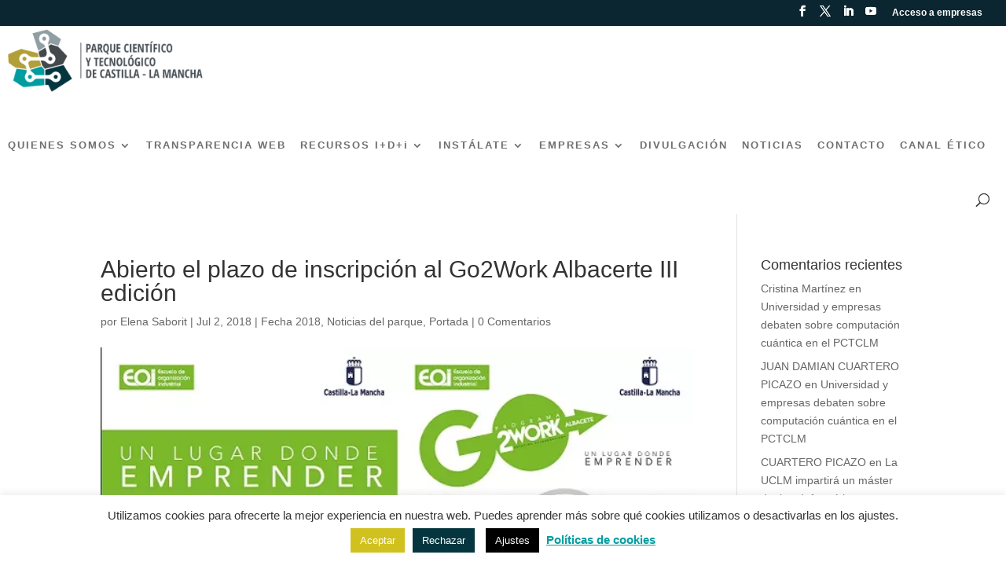

--- FILE ---
content_type: text/html; charset=UTF-8
request_url: https://pctclm.com/go2workalbaceteiiiedicion/
body_size: 26769
content:
<!DOCTYPE html>
<html lang="es" prefix="og: http://ogp.me/ns# fb: http://ogp.me/ns/fb#">
<head>
	<meta charset="UTF-8"/>				<meta http-equiv="X-UA-Compatible" content="IE=edge">	<link rel="pingback" href="https://pctclm.com/xmlrpc.php"/>		<!--[if lt IE 9]>	<script src="https://pctclm.com/wp-content/themes/Divi/js/html5.js" type="text/javascript"></script>	<![endif]-->	<script type="text/javascript">document.documentElement.className='js';</script>
	
	<link rel="preconnect" href="https://fonts.gstatic.com" crossorigin /><style id="et-divi-open-sans-inline-css">@font-face{font-family:'Open Sans';font-style:italic;font-weight:300;font-stretch:normal;font-display:swap;src:url(https://fonts.gstatic.com/s/opensans/v44/memQYaGs126MiZpBA-UFUIcVXSCEkx2cmqvXlWq8tWZ0Pw86hd0Rk5hkWV4exQ.ttf) format('truetype')}@font-face{font-family:'Open Sans';font-style:italic;font-weight:400;font-stretch:normal;font-display:swap;src:url(https://fonts.gstatic.com/s/opensans/v44/memQYaGs126MiZpBA-UFUIcVXSCEkx2cmqvXlWq8tWZ0Pw86hd0Rk8ZkWV4exQ.ttf) format('truetype')}@font-face{font-family:'Open Sans';font-style:italic;font-weight:600;font-stretch:normal;font-display:swap;src:url(https://fonts.gstatic.com/s/opensans/v44/memQYaGs126MiZpBA-UFUIcVXSCEkx2cmqvXlWq8tWZ0Pw86hd0RkxhjWV4exQ.ttf) format('truetype')}@font-face{font-family:'Open Sans';font-style:italic;font-weight:700;font-stretch:normal;font-display:swap;src:url(https://fonts.gstatic.com/s/opensans/v44/memQYaGs126MiZpBA-UFUIcVXSCEkx2cmqvXlWq8tWZ0Pw86hd0RkyFjWV4exQ.ttf) format('truetype')}@font-face{font-family:'Open Sans';font-style:italic;font-weight:800;font-stretch:normal;font-display:swap;src:url(https://fonts.gstatic.com/s/opensans/v44/memQYaGs126MiZpBA-UFUIcVXSCEkx2cmqvXlWq8tWZ0Pw86hd0Rk0ZjWV4exQ.ttf) format('truetype')}@font-face{font-family:'Open Sans';font-style:normal;font-weight:300;font-stretch:normal;font-display:swap;src:url(https://fonts.gstatic.com/s/opensans/v44/memSYaGs126MiZpBA-UvWbX2vVnXBbObj2OVZyOOSr4dVJWUgsiH0B4uaVc.ttf) format('truetype')}@font-face{font-family:'Open Sans';font-style:normal;font-weight:400;font-stretch:normal;font-display:swap;src:url(https://fonts.gstatic.com/s/opensans/v44/memSYaGs126MiZpBA-UvWbX2vVnXBbObj2OVZyOOSr4dVJWUgsjZ0B4uaVc.ttf) format('truetype')}@font-face{font-family:'Open Sans';font-style:normal;font-weight:600;font-stretch:normal;font-display:swap;src:url(https://fonts.gstatic.com/s/opensans/v44/memSYaGs126MiZpBA-UvWbX2vVnXBbObj2OVZyOOSr4dVJWUgsgH1x4uaVc.ttf) format('truetype')}@font-face{font-family:'Open Sans';font-style:normal;font-weight:700;font-stretch:normal;font-display:swap;src:url(https://fonts.gstatic.com/s/opensans/v44/memSYaGs126MiZpBA-UvWbX2vVnXBbObj2OVZyOOSr4dVJWUgsg-1x4uaVc.ttf) format('truetype')}@font-face{font-family:'Open Sans';font-style:normal;font-weight:800;font-stretch:normal;font-display:swap;src:url(https://fonts.gstatic.com/s/opensans/v44/memSYaGs126MiZpBA-UvWbX2vVnXBbObj2OVZyOOSr4dVJWUgshZ1x4uaVc.ttf) format('truetype')}@font-face{font-family:'Open Sans';font-style:italic;font-weight:300;font-stretch:normal;font-display:swap;src:url(https://fonts.gstatic.com/l/font?kit=memQYaGs126MiZpBA-UFUIcVXSCEkx2cmqvXlWq8tWZ0Pw86hd0Rk5hkWV4exg&skey=743457fe2cc29280&v=v44) format('woff')}@font-face{font-family:'Open Sans';font-style:italic;font-weight:400;font-stretch:normal;font-display:swap;src:url(https://fonts.gstatic.com/l/font?kit=memQYaGs126MiZpBA-UFUIcVXSCEkx2cmqvXlWq8tWZ0Pw86hd0Rk8ZkWV4exg&skey=743457fe2cc29280&v=v44) format('woff')}@font-face{font-family:'Open Sans';font-style:italic;font-weight:600;font-stretch:normal;font-display:swap;src:url(https://fonts.gstatic.com/l/font?kit=memQYaGs126MiZpBA-UFUIcVXSCEkx2cmqvXlWq8tWZ0Pw86hd0RkxhjWV4exg&skey=743457fe2cc29280&v=v44) format('woff')}@font-face{font-family:'Open Sans';font-style:italic;font-weight:700;font-stretch:normal;font-display:swap;src:url(https://fonts.gstatic.com/l/font?kit=memQYaGs126MiZpBA-UFUIcVXSCEkx2cmqvXlWq8tWZ0Pw86hd0RkyFjWV4exg&skey=743457fe2cc29280&v=v44) format('woff')}@font-face{font-family:'Open Sans';font-style:italic;font-weight:800;font-stretch:normal;font-display:swap;src:url(https://fonts.gstatic.com/l/font?kit=memQYaGs126MiZpBA-UFUIcVXSCEkx2cmqvXlWq8tWZ0Pw86hd0Rk0ZjWV4exg&skey=743457fe2cc29280&v=v44) format('woff')}@font-face{font-family:'Open Sans';font-style:normal;font-weight:300;font-stretch:normal;font-display:swap;src:url(https://fonts.gstatic.com/l/font?kit=memSYaGs126MiZpBA-UvWbX2vVnXBbObj2OVZyOOSr4dVJWUgsiH0B4uaVQ&skey=62c1cbfccc78b4b2&v=v44) format('woff')}@font-face{font-family:'Open Sans';font-style:normal;font-weight:400;font-stretch:normal;font-display:swap;src:url(https://fonts.gstatic.com/l/font?kit=memSYaGs126MiZpBA-UvWbX2vVnXBbObj2OVZyOOSr4dVJWUgsjZ0B4uaVQ&skey=62c1cbfccc78b4b2&v=v44) format('woff')}@font-face{font-family:'Open Sans';font-style:normal;font-weight:600;font-stretch:normal;font-display:swap;src:url(https://fonts.gstatic.com/l/font?kit=memSYaGs126MiZpBA-UvWbX2vVnXBbObj2OVZyOOSr4dVJWUgsgH1x4uaVQ&skey=62c1cbfccc78b4b2&v=v44) format('woff')}@font-face{font-family:'Open Sans';font-style:normal;font-weight:700;font-stretch:normal;font-display:swap;src:url(https://fonts.gstatic.com/l/font?kit=memSYaGs126MiZpBA-UvWbX2vVnXBbObj2OVZyOOSr4dVJWUgsg-1x4uaVQ&skey=62c1cbfccc78b4b2&v=v44) format('woff')}@font-face{font-family:'Open Sans';font-style:normal;font-weight:800;font-stretch:normal;font-display:swap;src:url(https://fonts.gstatic.com/l/font?kit=memSYaGs126MiZpBA-UvWbX2vVnXBbObj2OVZyOOSr4dVJWUgshZ1x4uaVQ&skey=62c1cbfccc78b4b2&v=v44) format('woff')}@font-face{font-family:'Open Sans';font-style:italic;font-weight:300;font-stretch:normal;font-display:swap;src:url(https://fonts.gstatic.com/s/opensans/v44/memQYaGs126MiZpBA-UFUIcVXSCEkx2cmqvXlWq8tWZ0Pw86hd0Rk5hkWV4ewA.woff2) format('woff2')}@font-face{font-family:'Open Sans';font-style:italic;font-weight:400;font-stretch:normal;font-display:swap;src:url(https://fonts.gstatic.com/s/opensans/v44/memQYaGs126MiZpBA-UFUIcVXSCEkx2cmqvXlWq8tWZ0Pw86hd0Rk8ZkWV4ewA.woff2) format('woff2')}@font-face{font-family:'Open Sans';font-style:italic;font-weight:600;font-stretch:normal;font-display:swap;src:url(https://fonts.gstatic.com/s/opensans/v44/memQYaGs126MiZpBA-UFUIcVXSCEkx2cmqvXlWq8tWZ0Pw86hd0RkxhjWV4ewA.woff2) format('woff2')}@font-face{font-family:'Open Sans';font-style:italic;font-weight:700;font-stretch:normal;font-display:swap;src:url(https://fonts.gstatic.com/s/opensans/v44/memQYaGs126MiZpBA-UFUIcVXSCEkx2cmqvXlWq8tWZ0Pw86hd0RkyFjWV4ewA.woff2) format('woff2')}@font-face{font-family:'Open Sans';font-style:italic;font-weight:800;font-stretch:normal;font-display:swap;src:url(https://fonts.gstatic.com/s/opensans/v44/memQYaGs126MiZpBA-UFUIcVXSCEkx2cmqvXlWq8tWZ0Pw86hd0Rk0ZjWV4ewA.woff2) format('woff2')}@font-face{font-family:'Open Sans';font-style:normal;font-weight:300;font-stretch:normal;font-display:swap;src:url(https://fonts.gstatic.com/s/opensans/v44/memSYaGs126MiZpBA-UvWbX2vVnXBbObj2OVZyOOSr4dVJWUgsiH0B4uaVI.woff2) format('woff2')}@font-face{font-family:'Open Sans';font-style:normal;font-weight:400;font-stretch:normal;font-display:swap;src:url(https://fonts.gstatic.com/s/opensans/v44/memSYaGs126MiZpBA-UvWbX2vVnXBbObj2OVZyOOSr4dVJWUgsjZ0B4uaVI.woff2) format('woff2')}@font-face{font-family:'Open Sans';font-style:normal;font-weight:600;font-stretch:normal;font-display:swap;src:url(https://fonts.gstatic.com/s/opensans/v44/memSYaGs126MiZpBA-UvWbX2vVnXBbObj2OVZyOOSr4dVJWUgsgH1x4uaVI.woff2) format('woff2')}@font-face{font-family:'Open Sans';font-style:normal;font-weight:700;font-stretch:normal;font-display:swap;src:url(https://fonts.gstatic.com/s/opensans/v44/memSYaGs126MiZpBA-UvWbX2vVnXBbObj2OVZyOOSr4dVJWUgsg-1x4uaVI.woff2) format('woff2')}@font-face{font-family:'Open Sans';font-style:normal;font-weight:800;font-stretch:normal;font-display:swap;src:url(https://fonts.gstatic.com/s/opensans/v44/memSYaGs126MiZpBA-UvWbX2vVnXBbObj2OVZyOOSr4dVJWUgshZ1x4uaVI.woff2) format('woff2')}</style><style id="et-builder-googlefonts-cached-inline">@font-face{font-family:'ABeeZee';font-style:italic;font-weight:400;font-display:swap;src:url(https://fonts.gstatic.com/s/abeezee/v23/esDT31xSG-6AGleN2tCUnJ8G.ttf) format('truetype')}@font-face{font-family:'ABeeZee';font-style:normal;font-weight:400;font-display:swap;src:url(https://fonts.gstatic.com/s/abeezee/v23/esDR31xSG-6AGleN2tuklQ.ttf) format('truetype')}@font-face{font-family:'Roboto';font-style:italic;font-weight:100;font-stretch:normal;font-display:swap;src:url(https://fonts.gstatic.com/s/roboto/v50/KFOKCnqEu92Fr1Mu53ZEC9_Vu3r1gIhOszmOClHrs6ljXfMMLoHRuAb-lg.ttf) format('truetype')}@font-face{font-family:'Roboto';font-style:italic;font-weight:300;font-stretch:normal;font-display:swap;src:url(https://fonts.gstatic.com/s/roboto/v50/KFOKCnqEu92Fr1Mu53ZEC9_Vu3r1gIhOszmOClHrs6ljXfMMLt_QuAb-lg.ttf) format('truetype')}@font-face{font-family:'Roboto';font-style:italic;font-weight:400;font-stretch:normal;font-display:swap;src:url(https://fonts.gstatic.com/s/roboto/v50/KFOKCnqEu92Fr1Mu53ZEC9_Vu3r1gIhOszmOClHrs6ljXfMMLoHQuAb-lg.ttf) format('truetype')}@font-face{font-family:'Roboto';font-style:italic;font-weight:500;font-stretch:normal;font-display:swap;src:url(https://fonts.gstatic.com/s/roboto/v50/KFOKCnqEu92Fr1Mu53ZEC9_Vu3r1gIhOszmOClHrs6ljXfMMLrPQuAb-lg.ttf) format('truetype')}@font-face{font-family:'Roboto';font-style:italic;font-weight:700;font-stretch:normal;font-display:swap;src:url(https://fonts.gstatic.com/s/roboto/v50/KFOKCnqEu92Fr1Mu53ZEC9_Vu3r1gIhOszmOClHrs6ljXfMMLmbXuAb-lg.ttf) format('truetype')}@font-face{font-family:'Roboto';font-style:italic;font-weight:900;font-stretch:normal;font-display:swap;src:url(https://fonts.gstatic.com/s/roboto/v50/KFOKCnqEu92Fr1Mu53ZEC9_Vu3r1gIhOszmOClHrs6ljXfMMLijXuAb-lg.ttf) format('truetype')}@font-face{font-family:'Roboto';font-style:normal;font-weight:100;font-stretch:normal;font-display:swap;src:url(https://fonts.gstatic.com/s/roboto/v50/KFOMCnqEu92Fr1ME7kSn66aGLdTylUAMQXC89YmC2DPNWubEbFmaiA8.ttf) format('truetype')}@font-face{font-family:'Roboto';font-style:normal;font-weight:300;font-stretch:normal;font-display:swap;src:url(https://fonts.gstatic.com/s/roboto/v50/KFOMCnqEu92Fr1ME7kSn66aGLdTylUAMQXC89YmC2DPNWuaabVmaiA8.ttf) format('truetype')}@font-face{font-family:'Roboto';font-style:normal;font-weight:400;font-stretch:normal;font-display:swap;src:url(https://fonts.gstatic.com/s/roboto/v50/KFOMCnqEu92Fr1ME7kSn66aGLdTylUAMQXC89YmC2DPNWubEbVmaiA8.ttf) format('truetype')}@font-face{font-family:'Roboto';font-style:normal;font-weight:500;font-stretch:normal;font-display:swap;src:url(https://fonts.gstatic.com/s/roboto/v50/KFOMCnqEu92Fr1ME7kSn66aGLdTylUAMQXC89YmC2DPNWub2bVmaiA8.ttf) format('truetype')}@font-face{font-family:'Roboto';font-style:normal;font-weight:700;font-stretch:normal;font-display:swap;src:url(https://fonts.gstatic.com/s/roboto/v50/KFOMCnqEu92Fr1ME7kSn66aGLdTylUAMQXC89YmC2DPNWuYjalmaiA8.ttf) format('truetype')}@font-face{font-family:'Roboto';font-style:normal;font-weight:900;font-stretch:normal;font-display:swap;src:url(https://fonts.gstatic.com/s/roboto/v50/KFOMCnqEu92Fr1ME7kSn66aGLdTylUAMQXC89YmC2DPNWuZtalmaiA8.ttf) format('truetype')}@font-face{font-family:'ABeeZee';font-style:italic;font-weight:400;font-display:swap;src:url(https://fonts.gstatic.com/l/font?kit=esDT31xSG-6AGleN2tCUnJ8F&skey=7e1629e194fe8b7a&v=v23) format('woff')}@font-face{font-family:'ABeeZee';font-style:normal;font-weight:400;font-display:swap;src:url(https://fonts.gstatic.com/l/font?kit=esDR31xSG-6AGleN2tuklg&skey=abecda27d5b3409a&v=v23) format('woff')}@font-face{font-family:'Roboto';font-style:italic;font-weight:100;font-stretch:normal;font-display:swap;src:url(https://fonts.gstatic.com/l/font?kit=KFOKCnqEu92Fr1Mu53ZEC9_Vu3r1gIhOszmOClHrs6ljXfMMLoHRuAb-lQ&skey=c608c610063635f9&v=v50) format('woff')}@font-face{font-family:'Roboto';font-style:italic;font-weight:300;font-stretch:normal;font-display:swap;src:url(https://fonts.gstatic.com/l/font?kit=KFOKCnqEu92Fr1Mu53ZEC9_Vu3r1gIhOszmOClHrs6ljXfMMLt_QuAb-lQ&skey=c608c610063635f9&v=v50) format('woff')}@font-face{font-family:'Roboto';font-style:italic;font-weight:400;font-stretch:normal;font-display:swap;src:url(https://fonts.gstatic.com/l/font?kit=KFOKCnqEu92Fr1Mu53ZEC9_Vu3r1gIhOszmOClHrs6ljXfMMLoHQuAb-lQ&skey=c608c610063635f9&v=v50) format('woff')}@font-face{font-family:'Roboto';font-style:italic;font-weight:500;font-stretch:normal;font-display:swap;src:url(https://fonts.gstatic.com/l/font?kit=KFOKCnqEu92Fr1Mu53ZEC9_Vu3r1gIhOszmOClHrs6ljXfMMLrPQuAb-lQ&skey=c608c610063635f9&v=v50) format('woff')}@font-face{font-family:'Roboto';font-style:italic;font-weight:700;font-stretch:normal;font-display:swap;src:url(https://fonts.gstatic.com/l/font?kit=KFOKCnqEu92Fr1Mu53ZEC9_Vu3r1gIhOszmOClHrs6ljXfMMLmbXuAb-lQ&skey=c608c610063635f9&v=v50) format('woff')}@font-face{font-family:'Roboto';font-style:italic;font-weight:900;font-stretch:normal;font-display:swap;src:url(https://fonts.gstatic.com/l/font?kit=KFOKCnqEu92Fr1Mu53ZEC9_Vu3r1gIhOszmOClHrs6ljXfMMLijXuAb-lQ&skey=c608c610063635f9&v=v50) format('woff')}@font-face{font-family:'Roboto';font-style:normal;font-weight:100;font-stretch:normal;font-display:swap;src:url(https://fonts.gstatic.com/l/font?kit=KFOMCnqEu92Fr1ME7kSn66aGLdTylUAMQXC89YmC2DPNWubEbFmaiAw&skey=a0a0114a1dcab3ac&v=v50) format('woff')}@font-face{font-family:'Roboto';font-style:normal;font-weight:300;font-stretch:normal;font-display:swap;src:url(https://fonts.gstatic.com/l/font?kit=KFOMCnqEu92Fr1ME7kSn66aGLdTylUAMQXC89YmC2DPNWuaabVmaiAw&skey=a0a0114a1dcab3ac&v=v50) format('woff')}@font-face{font-family:'Roboto';font-style:normal;font-weight:400;font-stretch:normal;font-display:swap;src:url(https://fonts.gstatic.com/l/font?kit=KFOMCnqEu92Fr1ME7kSn66aGLdTylUAMQXC89YmC2DPNWubEbVmaiAw&skey=a0a0114a1dcab3ac&v=v50) format('woff')}@font-face{font-family:'Roboto';font-style:normal;font-weight:500;font-stretch:normal;font-display:swap;src:url(https://fonts.gstatic.com/l/font?kit=KFOMCnqEu92Fr1ME7kSn66aGLdTylUAMQXC89YmC2DPNWub2bVmaiAw&skey=a0a0114a1dcab3ac&v=v50) format('woff')}@font-face{font-family:'Roboto';font-style:normal;font-weight:700;font-stretch:normal;font-display:swap;src:url(https://fonts.gstatic.com/l/font?kit=KFOMCnqEu92Fr1ME7kSn66aGLdTylUAMQXC89YmC2DPNWuYjalmaiAw&skey=a0a0114a1dcab3ac&v=v50) format('woff')}@font-face{font-family:'Roboto';font-style:normal;font-weight:900;font-stretch:normal;font-display:swap;src:url(https://fonts.gstatic.com/l/font?kit=KFOMCnqEu92Fr1ME7kSn66aGLdTylUAMQXC89YmC2DPNWuZtalmaiAw&skey=a0a0114a1dcab3ac&v=v50) format('woff')}@font-face{font-family:'ABeeZee';font-style:italic;font-weight:400;font-display:swap;src:url(https://fonts.gstatic.com/s/abeezee/v23/esDT31xSG-6AGleN2tCUnJ8D.woff2) format('woff2')}@font-face{font-family:'ABeeZee';font-style:normal;font-weight:400;font-display:swap;src:url(https://fonts.gstatic.com/s/abeezee/v23/esDR31xSG-6AGleN2tukkA.woff2) format('woff2')}@font-face{font-family:'Roboto';font-style:italic;font-weight:100;font-stretch:normal;font-display:swap;src:url(https://fonts.gstatic.com/s/roboto/v50/KFOKCnqEu92Fr1Mu53ZEC9_Vu3r1gIhOszmOClHrs6ljXfMMLoHRuAb-kw.woff2) format('woff2')}@font-face{font-family:'Roboto';font-style:italic;font-weight:300;font-stretch:normal;font-display:swap;src:url(https://fonts.gstatic.com/s/roboto/v50/KFOKCnqEu92Fr1Mu53ZEC9_Vu3r1gIhOszmOClHrs6ljXfMMLt_QuAb-kw.woff2) format('woff2')}@font-face{font-family:'Roboto';font-style:italic;font-weight:400;font-stretch:normal;font-display:swap;src:url(https://fonts.gstatic.com/s/roboto/v50/KFOKCnqEu92Fr1Mu53ZEC9_Vu3r1gIhOszmOClHrs6ljXfMMLoHQuAb-kw.woff2) format('woff2')}@font-face{font-family:'Roboto';font-style:italic;font-weight:500;font-stretch:normal;font-display:swap;src:url(https://fonts.gstatic.com/s/roboto/v50/KFOKCnqEu92Fr1Mu53ZEC9_Vu3r1gIhOszmOClHrs6ljXfMMLrPQuAb-kw.woff2) format('woff2')}@font-face{font-family:'Roboto';font-style:italic;font-weight:700;font-stretch:normal;font-display:swap;src:url(https://fonts.gstatic.com/s/roboto/v50/KFOKCnqEu92Fr1Mu53ZEC9_Vu3r1gIhOszmOClHrs6ljXfMMLmbXuAb-kw.woff2) format('woff2')}@font-face{font-family:'Roboto';font-style:italic;font-weight:900;font-stretch:normal;font-display:swap;src:url(https://fonts.gstatic.com/s/roboto/v50/KFOKCnqEu92Fr1Mu53ZEC9_Vu3r1gIhOszmOClHrs6ljXfMMLijXuAb-kw.woff2) format('woff2')}@font-face{font-family:'Roboto';font-style:normal;font-weight:100;font-stretch:normal;font-display:swap;src:url(https://fonts.gstatic.com/s/roboto/v50/KFOMCnqEu92Fr1ME7kSn66aGLdTylUAMQXC89YmC2DPNWubEbFmaiAo.woff2) format('woff2')}@font-face{font-family:'Roboto';font-style:normal;font-weight:300;font-stretch:normal;font-display:swap;src:url(https://fonts.gstatic.com/s/roboto/v50/KFOMCnqEu92Fr1ME7kSn66aGLdTylUAMQXC89YmC2DPNWuaabVmaiAo.woff2) format('woff2')}@font-face{font-family:'Roboto';font-style:normal;font-weight:400;font-stretch:normal;font-display:swap;src:url(https://fonts.gstatic.com/s/roboto/v50/KFOMCnqEu92Fr1ME7kSn66aGLdTylUAMQXC89YmC2DPNWubEbVmaiAo.woff2) format('woff2')}@font-face{font-family:'Roboto';font-style:normal;font-weight:500;font-stretch:normal;font-display:swap;src:url(https://fonts.gstatic.com/s/roboto/v50/KFOMCnqEu92Fr1ME7kSn66aGLdTylUAMQXC89YmC2DPNWub2bVmaiAo.woff2) format('woff2')}@font-face{font-family:'Roboto';font-style:normal;font-weight:700;font-stretch:normal;font-display:swap;src:url(https://fonts.gstatic.com/s/roboto/v50/KFOMCnqEu92Fr1ME7kSn66aGLdTylUAMQXC89YmC2DPNWuYjalmaiAo.woff2) format('woff2')}@font-face{font-family:'Roboto';font-style:normal;font-weight:900;font-stretch:normal;font-display:swap;src:url(https://fonts.gstatic.com/s/roboto/v50/KFOMCnqEu92Fr1ME7kSn66aGLdTylUAMQXC89YmC2DPNWuZtalmaiAo.woff2) format('woff2')}</style><meta name='robots' content='index, follow, max-image-preview:large, max-snippet:-1, max-video-preview:-1'/>
<script type="text/javascript">let jqueryParams=[],jQuery=function(r){return jqueryParams=[...jqueryParams,r],jQuery},$=function(r){return jqueryParams=[...jqueryParams,r],$};window.jQuery=jQuery,window.$=jQuery;let customHeadScripts=!1;jQuery.fn=jQuery.prototype={},$.fn=jQuery.prototype={},jQuery.noConflict=function(r){if(window.jQuery)return jQuery=window.jQuery,$=window.jQuery,customHeadScripts=!0,jQuery.noConflict},jQuery.ready=function(r){jqueryParams=[...jqueryParams,r]},$.ready=function(r){jqueryParams=[...jqueryParams,r]},jQuery.load=function(r){jqueryParams=[...jqueryParams,r]},$.load=function(r){jqueryParams=[...jqueryParams,r]},jQuery.fn.ready=function(r){jqueryParams=[...jqueryParams,r]},$.fn.ready=function(r){jqueryParams=[...jqueryParams,r]};</script>
	<!-- This site is optimized with the Yoast SEO plugin v26.7 - https://yoast.com/wordpress/plugins/seo/ -->
	<title>Actividades de la Semana de la Ciencia en la UCLM</title>
	<meta name="description" content="Semana de la Ciencia en la UCLM. Los estudiantes de Primaria y Secundaria también pueden asistir virtualmente a estas actividades."/>
	<link rel="canonical" href="https://pctclm.com/go2workalbaceteiiiedicion/"/>
	<meta property="og:locale" content="es_ES"/>
	<meta property="og:type" content="article"/>
	<meta property="og:title" content="Actividades de la Semana de la Ciencia en la UCLM"/>
	<meta property="og:description" content="Semana de la Ciencia en la UCLM. Los estudiantes de Primaria y Secundaria también pueden asistir virtualmente a estas actividades."/>
	<meta property="og:url" content="https://pctclm.com/go2workalbaceteiiiedicion/"/>
	<meta property="og:site_name" content="Parque Científico y Tecnológico de Castilla - La Mancha"/>
	<meta property="article:published_time" content="2018-07-02T00:00:00+00:00"/>
	<meta property="og:image" content="https://pctclm.com/wp-content/uploads/2021/01/GoToWorkAlbacetIIIEdicion.jpg"/>
	<meta property="og:image:width" content="623"/>
	<meta property="og:image:height" content="312"/>
	<meta property="og:image:type" content="image/jpeg"/>
	<meta name="author" content="Elena Saborit"/>
	<meta name="twitter:card" content="summary_large_image"/>
	<meta name="twitter:label1" content="Escrito por"/>
	<meta name="twitter:data1" content="Elena Saborit"/>
	<meta name="twitter:label2" content="Tiempo de lectura"/>
	<meta name="twitter:data2" content="1 minuto"/>
	<script type="application/ld+json" class="yoast-schema-graph">{"@context":"https://schema.org","@graph":[{"@type":"Article","@id":"https://pctclm.com/go2workalbaceteiiiedicion/#article","isPartOf":{"@id":"https://pctclm.com/go2workalbaceteiiiedicion/"},"author":{"name":"Elena Saborit","@id":"https://pctclm.com/#/schema/person/f6c48a2cc2e67f33e8740c4c4b920fdb"},"headline":"Abierto el plazo de inscripción al Go2Work Albacerte III edición","datePublished":"2018-07-02T00:00:00+00:00","mainEntityOfPage":{"@id":"https://pctclm.com/go2workalbaceteiiiedicion/"},"wordCount":157,"commentCount":0,"image":{"@id":"https://pctclm.com/go2workalbaceteiiiedicion/#primaryimage"},"thumbnailUrl":"https://pctclm.com/wp-content/uploads/2021/01/GoToWorkAlbacetIIIEdicion.jpg","articleSection":["Fecha 2018","Noticias del parque","Portada"],"inLanguage":"es","potentialAction":[{"@type":"CommentAction","name":"Comment","target":["https://pctclm.com/go2workalbaceteiiiedicion/#respond"]}]},{"@type":"WebPage","@id":"https://pctclm.com/go2workalbaceteiiiedicion/","url":"https://pctclm.com/go2workalbaceteiiiedicion/","name":"Actividades de la Semana de la Ciencia en la UCLM","isPartOf":{"@id":"https://pctclm.com/#website"},"primaryImageOfPage":{"@id":"https://pctclm.com/go2workalbaceteiiiedicion/#primaryimage"},"image":{"@id":"https://pctclm.com/go2workalbaceteiiiedicion/#primaryimage"},"thumbnailUrl":"https://pctclm.com/wp-content/uploads/2021/01/GoToWorkAlbacetIIIEdicion.jpg","datePublished":"2018-07-02T00:00:00+00:00","author":{"@id":"https://pctclm.com/#/schema/person/f6c48a2cc2e67f33e8740c4c4b920fdb"},"description":"Semana de la Ciencia en la UCLM. Los estudiantes de Primaria y Secundaria también pueden asistir virtualmente a estas actividades.","breadcrumb":{"@id":"https://pctclm.com/go2workalbaceteiiiedicion/#breadcrumb"},"inLanguage":"es","potentialAction":[{"@type":"ReadAction","target":["https://pctclm.com/go2workalbaceteiiiedicion/"]}]},{"@type":"ImageObject","inLanguage":"es","@id":"https://pctclm.com/go2workalbaceteiiiedicion/#primaryimage","url":"https://pctclm.com/wp-content/uploads/2021/01/GoToWorkAlbacetIIIEdicion.jpg","contentUrl":"https://pctclm.com/wp-content/uploads/2021/01/GoToWorkAlbacetIIIEdicion.jpg","width":623,"height":312},{"@type":"BreadcrumbList","@id":"https://pctclm.com/go2workalbaceteiiiedicion/#breadcrumb","itemListElement":[{"@type":"ListItem","position":1,"name":"Portada","item":"https://pctclm.com/"},{"@type":"ListItem","position":2,"name":"Abierto el plazo de inscripción al Go2Work Albacerte III edición"}]},{"@type":"WebSite","@id":"https://pctclm.com/#website","url":"https://pctclm.com/","name":"Parque Científico y Tecnológico de Castilla - La Mancha","description":"pctclm","potentialAction":[{"@type":"SearchAction","target":{"@type":"EntryPoint","urlTemplate":"https://pctclm.com/?s={search_term_string}"},"query-input":{"@type":"PropertyValueSpecification","valueRequired":true,"valueName":"search_term_string"}}],"inLanguage":"es"},{"@type":"Person","@id":"https://pctclm.com/#/schema/person/f6c48a2cc2e67f33e8740c4c4b920fdb","name":"Elena Saborit","image":{"@type":"ImageObject","inLanguage":"es","@id":"https://pctclm.com/#/schema/person/image/","url":"https://secure.gravatar.com/avatar/763eae2db2be84bc6a1bcd34e23cf79605e0eac17a2da868b3f7d798aac38f2e?s=96&d=mm&r=g","contentUrl":"https://secure.gravatar.com/avatar/763eae2db2be84bc6a1bcd34e23cf79605e0eac17a2da868b3f7d798aac38f2e?s=96&d=mm&r=g","caption":"Elena Saborit"},"url":"https://pctclm.com/author/elena-saboritpctclm-com/"}]}</script>
	<!-- / Yoast SEO plugin. -->


<link rel='dns-prefetch' href='//fonts.googleapis.com'/>
<link rel='dns-prefetch' href='//use.fontawesome.com'/>
<link rel="alternate" type="application/rss+xml" title="Parque Científico y Tecnológico de Castilla - La Mancha &raquo; Feed" href="https://pctclm.com/feed/"/>
<link rel="alternate" type="application/rss+xml" title="Parque Científico y Tecnológico de Castilla - La Mancha &raquo; Feed de los comentarios" href="https://pctclm.com/comments/feed/"/>
<link rel="alternate" type="application/rss+xml" title="Parque Científico y Tecnológico de Castilla - La Mancha &raquo; Comentario Abierto el plazo de inscripción al Go2Work Albacerte III edición del feed" href="https://pctclm.com/go2workalbaceteiiiedicion/feed/"/>
<link rel="alternate" title="oEmbed (JSON)" type="application/json+oembed" href="https://pctclm.com/wp-json/oembed/1.0/embed?url=https%3A%2F%2Fpctclm.com%2Fgo2workalbaceteiiiedicion%2F"/>
<link rel="alternate" title="oEmbed (XML)" type="text/xml+oembed" href="https://pctclm.com/wp-json/oembed/1.0/embed?url=https%3A%2F%2Fpctclm.com%2Fgo2workalbaceteiiiedicion%2F&#038;format=xml"/>
<meta content="Divi Child Theme v.Updated for Divi 3+" name="generator"/><style id='font-awesome-svg-styles-default-inline-css' type='text/css'>.svg-inline--fa{display:inline-block;height:1em;overflow:visible;vertical-align:-.125em}</style>
<link rel='stylesheet' id='font-awesome-svg-styles-css' href='https://pctclm.com/wp-content/uploads/font-awesome/v6.4.0/css/A.svg-with-js.css.pagespeed.cf.b-FT1TjdOX.css' type='text/css' media='all'/>
<style id='font-awesome-svg-styles-inline-css' type='text/css'>.wp-block-font-awesome-icon svg::before,.wp-rich-text-font-awesome-icon svg::before{content:unset}</style>
<link rel='stylesheet' id='cookie-law-info-css' href='https://pctclm.com/wp-content/plugins/cookie-law-info/legacy/public/css/A.cookie-law-info-public.css,qver=3.3.9.1.pagespeed.cf.5m7c7Jutf5.css' type='text/css' media='all'/>
<link rel='stylesheet' id='cookie-law-info-gdpr-css' href='https://pctclm.com/wp-content/plugins/cookie-law-info/legacy/public/css/A.cookie-law-info-gdpr.css,qver=3.3.9.1.pagespeed.cf.f-tAEvU-4M.css' type='text/css' media='all'/>
<style id='searchandfilter-css' media='all'>body{display:block}.searchandfilter p{margin-top:1em;display:inline-block}.searchandfilter ul{display:inline-block}.searchandfilter li{list-style:none;display:inline-block;padding-right:10px}.widget-area .searchandfilter li,.widget-area .searchandfilter p{display:block}.searchandfilter label{display:block}.searchandfilter h4{margin:15px 0;font-size:16px}.searchandfilter ul > li > ul:not(.children)
{margin-left:0}</style>
<link rel='stylesheet' id='et_monarch-css-css' href='https://pctclm.com/wp-content/plugins/monarch/css/A.style.css,qver=1.4.14.pagespeed.cf.obGGjNRxuQ.css' type='text/css' media='all'/>
<link rel='stylesheet' id='et-gf-open-sans-css' href='https://fonts.googleapis.com/css?family=Open+Sans:400,700' type='text/css' media='all'/>
<link rel='stylesheet' id='font-awesome-official-css' href='https://use.fontawesome.com/releases/v6.4.0/css/all.css' type='text/css' media='all' integrity="sha384-iw3OoTErCYJJB9mCa8LNS2hbsQ7M3C0EpIsO/H5+EGAkPGc6rk+V8i04oW/K5xq0" crossorigin="anonymous"/>
<style id='divi-style-parent-inline-inline-css' type='text/css'>
/*!
Theme Name: Divi
Theme URI: http://www.elegantthemes.com/gallery/divi/
Version: 4.27.5
Description: Smart. Flexible. Beautiful. Divi is the most powerful theme in our collection.
Author: Elegant Themes
Author URI: http://www.elegantthemes.com
License: GNU General Public License v2
License URI: http://www.gnu.org/licenses/gpl-2.0.html
*/

a,abbr,acronym,address,applet,b,big,blockquote,body,center,cite,code,dd,del,dfn,div,dl,dt,em,fieldset,font,form,h1,h2,h3,h4,h5,h6,html,i,iframe,img,ins,kbd,label,legend,li,object,ol,p,pre,q,s,samp,small,span,strike,strong,sub,sup,tt,u,ul,var{margin:0;padding:0;border:0;outline:0;font-size:100%;-ms-text-size-adjust:100%;-webkit-text-size-adjust:100%;vertical-align:baseline;background:transparent}body{line-height:1}ol,ul{list-style:none}blockquote,q{quotes:none}blockquote:after,blockquote:before,q:after,q:before{content:"";content:none}blockquote{margin:20px 0 30px;border-left:5px solid;padding-left:20px}:focus{outline:0}del{text-decoration:line-through}pre{overflow:auto;padding:10px}figure{margin:0}table{border-collapse:collapse;border-spacing:0}article,aside,footer,header,hgroup,nav,section{display:block}body{font-family:Open Sans,Arial,sans-serif;font-size:14px;color:#666;background-color:#fff;line-height:1.7em;font-weight:500;-webkit-font-smoothing:antialiased;-moz-osx-font-smoothing:grayscale}body.page-template-page-template-blank-php #page-container{padding-top:0!important}body.et_cover_background{background-size:cover!important;background-position:top!important;background-repeat:no-repeat!important;background-attachment:fixed}a{color:#2ea3f2}a,a:hover{text-decoration:none}p{padding-bottom:1em}p:not(.has-background):last-of-type{padding-bottom:0}p.et_normal_padding{padding-bottom:1em}strong{font-weight:700}cite,em,i{font-style:italic}code,pre{font-family:Courier New,monospace;margin-bottom:10px}ins{text-decoration:none}sub,sup{height:0;line-height:1;position:relative;vertical-align:baseline}sup{bottom:.8em}sub{top:.3em}dl{margin:0 0 1.5em}dl dt{font-weight:700}dd{margin-left:1.5em}blockquote p{padding-bottom:0}embed,iframe,object,video{max-width:100%}h1,h2,h3,h4,h5,h6{color:#333;padding-bottom:10px;line-height:1em;font-weight:500}h1 a,h2 a,h3 a,h4 a,h5 a,h6 a{color:inherit}h1{font-size:30px}h2{font-size:26px}h3{font-size:22px}h4{font-size:18px}h5{font-size:16px}h6{font-size:14px}input{-webkit-appearance:none}input[type=checkbox]{-webkit-appearance:checkbox}input[type=radio]{-webkit-appearance:radio}input.text,input.title,input[type=email],input[type=password],input[type=tel],input[type=text],select,textarea{background-color:#fff;border:1px solid #bbb;padding:2px;color:#4e4e4e}input.text:focus,input.title:focus,input[type=text]:focus,select:focus,textarea:focus{border-color:#2d3940;color:#3e3e3e}input.text,input.title,input[type=text],select,textarea{margin:0}textarea{padding:4px}button,input,select,textarea{font-family:inherit}img{max-width:100%;height:auto}.clear{clear:both}br.clear{margin:0;padding:0}.pagination{clear:both}#et_search_icon:hover,.et-social-icon a:hover,.et_password_protected_form .et_submit_button,.form-submit .et_pb_buttontton.alt.disabled,.nav-single a,.posted_in a{color:#2ea3f2}.et-search-form,blockquote{border-color:#2ea3f2}#main-content{background-color:#fff}.container{width:80%;max-width:1080px;margin:auto;position:relative}body:not(.et-tb) #main-content .container,body:not(.et-tb-has-header) #main-content .container{padding-top:58px}.et_full_width_page #main-content .container:before{display:none}.main_title{margin-bottom:20px}.et_password_protected_form .et_submit_button:hover,.form-submit .et_pb_button:hover{background:rgba(0,0,0,.05)}.et_button_icon_visible .et_pb_button{padding-right:2em;padding-left:.7em}.et_button_icon_visible .et_pb_button:after{opacity:1;margin-left:0}.et_button_left .et_pb_button:hover:after{left:.15em}.et_button_left .et_pb_button:after{margin-left:0;left:1em}.et_button_icon_visible.et_button_left .et_pb_button,.et_button_left .et_pb_button:hover,.et_button_left .et_pb_module .et_pb_button:hover{padding-left:2em;padding-right:.7em}.et_button_icon_visible.et_button_left .et_pb_button:after,.et_button_left .et_pb_button:hover:after{left:.15em}.et_password_protected_form .et_submit_button:hover,.form-submit .et_pb_button:hover{padding:.3em 1em}.et_button_no_icon .et_pb_button:after{display:none}.et_button_no_icon.et_button_icon_visible.et_button_left .et_pb_button,.et_button_no_icon.et_button_left .et_pb_button:hover,.et_button_no_icon .et_pb_button,.et_button_no_icon .et_pb_button:hover{padding:.3em 1em!important}.et_button_custom_icon .et_pb_button:after{line-height:1.7em}.et_button_custom_icon.et_button_icon_visible .et_pb_button:after,.et_button_custom_icon .et_pb_button:hover:after{margin-left:.3em}#left-area .post_format-post-format-gallery .wp-block-gallery:first-of-type{padding:0;margin-bottom:-16px}.entry-content table:not(.variations){border:1px solid #eee;margin:0 0 15px;text-align:left;width:100%}.entry-content thead th,.entry-content tr th{color:#555;font-weight:700;padding:9px 24px}.entry-content tr td{border-top:1px solid #eee;padding:6px 24px}#left-area ul,.entry-content ul,.et-l--body ul,.et-l--footer ul,.et-l--header ul{list-style-type:disc;padding:0 0 23px 1em;line-height:26px}#left-area ol,.entry-content ol,.et-l--body ol,.et-l--footer ol,.et-l--header ol{list-style-type:decimal;list-style-position:inside;padding:0 0 23px;line-height:26px}#left-area ul li ul,.entry-content ul li ol{padding:2px 0 2px 20px}#left-area ol li ul,.entry-content ol li ol,.et-l--body ol li ol,.et-l--footer ol li ol,.et-l--header ol li ol{padding:2px 0 2px 35px}#left-area ul.wp-block-gallery{display:-webkit-box;display:-ms-flexbox;display:flex;-ms-flex-wrap:wrap;flex-wrap:wrap;list-style-type:none;padding:0}#left-area ul.products{padding:0!important;line-height:1.7!important;list-style:none!important}.gallery-item a{display:block}.gallery-caption,.gallery-item a{width:90%}#wpadminbar{z-index:100001}#left-area .post-meta{font-size:14px;padding-bottom:15px}#left-area .post-meta a{text-decoration:none;color:#666}#left-area .et_featured_image{padding-bottom:7px}.single .post{padding-bottom:25px}body.single .et_audio_content{margin-bottom:-6px}.nav-single a{text-decoration:none;color:#2ea3f2;font-size:14px;font-weight:400}.nav-previous{float:left}.nav-next{float:right}.et_password_protected_form p input{background-color:#eee;border:none!important;width:100%!important;border-radius:0!important;font-size:14px;color:#999!important;padding:16px!important;-webkit-box-sizing:border-box;box-sizing:border-box}.et_password_protected_form label{display:none}.et_password_protected_form .et_submit_button{font-family:inherit;display:block;float:right;margin:8px auto 0;cursor:pointer}.post-password-required p.nocomments.container{max-width:100%}.post-password-required p.nocomments.container:before{display:none}.aligncenter,div.post .new-post .aligncenter{display:block;margin-left:auto;margin-right:auto}.wp-caption{border:1px solid #ddd;text-align:center;background-color:#f3f3f3;margin-bottom:10px;max-width:96%;padding:8px}.wp-caption.alignleft{margin:0 30px 20px 0}.wp-caption.alignright{margin:0 0 20px 30px}.wp-caption img{margin:0;padding:0;border:0}.wp-caption p.wp-caption-text{font-size:12px;padding:0 4px 5px;margin:0}.alignright{float:right}.alignleft{float:left}img.alignleft{display:inline;float:left;margin-right:15px}img.alignright{display:inline;float:right;margin-left:15px}.page.et_pb_pagebuilder_layout #main-content{background-color:transparent}body #main-content .et_builder_inner_content>h1,body #main-content .et_builder_inner_content>h2,body #main-content .et_builder_inner_content>h3,body #main-content .et_builder_inner_content>h4,body #main-content .et_builder_inner_content>h5,body #main-content .et_builder_inner_content>h6{line-height:1.4em}body #main-content .et_builder_inner_content>p{line-height:1.7em}.wp-block-pullquote{margin:20px 0 30px}.wp-block-pullquote.has-background blockquote{border-left:none}.wp-block-group.has-background{padding:1.5em 1.5em .5em}@media (min-width:981px){#left-area{width:79.125%;padding-bottom:23px}#main-content .container:before{content:"";position:absolute;top:0;height:100%;width:1px;background-color:#e2e2e2}.et_full_width_page #left-area,.et_no_sidebar #left-area{float:none;width:100%!important}.et_full_width_page #left-area{padding-bottom:0}.et_no_sidebar #main-content .container:before{display:none}}@media (max-width:980px){#page-container{padding-top:80px}.et-tb #page-container,.et-tb-has-header #page-container{padding-top:0!important}#left-area,#sidebar{width:100%!important}#main-content .container:before{display:none!important}.et_full_width_page .et_gallery_item:nth-child(4n+1){clear:none}}@media print{#page-container{padding-top:0!important}}#wp-admin-bar-et-use-visual-builder a:before{font-family:ETmodules!important;content:"\e625";font-size:30px!important;width:28px;margin-top:-3px;color:#974df3!important}#wp-admin-bar-et-use-visual-builder:hover a:before{color:#fff!important}#wp-admin-bar-et-use-visual-builder:hover a,#wp-admin-bar-et-use-visual-builder a:hover{transition:background-color .5s ease;-webkit-transition:background-color .5s ease;-moz-transition:background-color .5s ease;background-color:#7e3bd0!important;color:#fff!important}* html .clearfix,:first-child+html .clearfix{zoom:1}.iphone .et_pb_section_video_bg video::-webkit-media-controls-start-playback-button{display:none!important;-webkit-appearance:none}.et_mobile_device .et_pb_section_parallax .et_pb_parallax_css{background-attachment:scroll}.et-social-facebook a.icon:before{content:"\e093"}.et-social-twitter a.icon:before{content:"\e094"}.et-social-google-plus a.icon:before{content:"\e096"}.et-social-instagram a.icon:before{content:"\e09a"}.et-social-rss a.icon:before{content:"\e09e"}.ai1ec-single-event:after{content:" ";display:table;clear:both}.evcal_event_details .evcal_evdata_cell .eventon_details_shading_bot.eventon_details_shading_bot{z-index:3}.wp-block-divi-layout{margin-bottom:1em}*{-webkit-box-sizing:border-box;box-sizing:border-box}#et-info-email:before,#et-info-phone:before,#et_search_icon:before,.comment-reply-link:after,.et-cart-info span:before,.et-pb-arrow-next:before,.et-pb-arrow-prev:before,.et-social-icon a:before,.et_audio_container .mejs-playpause-button button:before,.et_audio_container .mejs-volume-button button:before,.et_overlay:before,.et_password_protected_form .et_submit_button:after,.et_pb_button:after,.et_pb_contact_reset:after,.et_pb_contact_submit:after,.et_pb_font_icon:before,.et_pb_newsletter_button:after,.et_pb_pricing_table_button:after,.et_pb_promo_button:after,.et_pb_testimonial:before,.et_pb_toggle_title:before,.form-submit .et_pb_button:after,.mobile_menu_bar:before,a.et_pb_more_button:after{font-family:ETmodules!important;speak:none;font-style:normal;font-weight:400;-webkit-font-feature-settings:normal;font-feature-settings:normal;font-variant:normal;text-transform:none;line-height:1;-webkit-font-smoothing:antialiased;-moz-osx-font-smoothing:grayscale;text-shadow:0 0;direction:ltr}.et-pb-icon,.et_pb_custom_button_icon.et_pb_button:after,.et_pb_login .et_pb_custom_button_icon.et_pb_button:after,.et_pb_woo_custom_button_icon .button.et_pb_custom_button_icon.et_pb_button:after,.et_pb_woo_custom_button_icon .button.et_pb_custom_button_icon.et_pb_button:hover:after{content:attr(data-icon)}.et-pb-icon{font-family:ETmodules;speak:none;font-weight:400;-webkit-font-feature-settings:normal;font-feature-settings:normal;font-variant:normal;text-transform:none;line-height:1;-webkit-font-smoothing:antialiased;font-size:96px;font-style:normal;display:inline-block;-webkit-box-sizing:border-box;box-sizing:border-box;direction:ltr}#et-ajax-saving{display:none;-webkit-transition:background .3s,-webkit-box-shadow .3s;transition:background .3s,-webkit-box-shadow .3s;transition:background .3s,box-shadow .3s;transition:background .3s,box-shadow .3s,-webkit-box-shadow .3s;-webkit-box-shadow:rgba(0,139,219,.247059) 0 0 60px;box-shadow:0 0 60px rgba(0,139,219,.247059);position:fixed;top:50%;left:50%;width:50px;height:50px;background:#fff;border-radius:50px;margin:-25px 0 0 -25px;z-index:999999;text-align:center}#et-ajax-saving img{margin:9px}.et-safe-mode-indicator,.et-safe-mode-indicator:focus,.et-safe-mode-indicator:hover{-webkit-box-shadow:0 5px 10px rgba(41,196,169,.15);box-shadow:0 5px 10px rgba(41,196,169,.15);background:#29c4a9;color:#fff;font-size:14px;font-weight:600;padding:12px;line-height:16px;border-radius:3px;position:fixed;bottom:30px;right:30px;z-index:999999;text-decoration:none;font-family:Open Sans,sans-serif;-webkit-font-smoothing:antialiased;-moz-osx-font-smoothing:grayscale}.et_pb_button{font-size:20px;font-weight:500;padding:.3em 1em;line-height:1.7em!important;background-color:transparent;background-size:cover;background-position:50%;background-repeat:no-repeat;border:2px solid;border-radius:3px;-webkit-transition-duration:.2s;transition-duration:.2s;-webkit-transition-property:all!important;transition-property:all!important}.et_pb_button,.et_pb_button_inner{position:relative}.et_pb_button:hover,.et_pb_module .et_pb_button:hover{border:2px solid transparent;padding:.3em 2em .3em .7em}.et_pb_button:hover{background-color:hsla(0,0%,100%,.2)}.et_pb_bg_layout_light.et_pb_button:hover,.et_pb_bg_layout_light .et_pb_button:hover{background-color:rgba(0,0,0,.05)}.et_pb_button:after,.et_pb_button:before{font-size:32px;line-height:1em;content:"\35";opacity:0;position:absolute;margin-left:-1em;-webkit-transition:all .2s;transition:all .2s;text-transform:none;-webkit-font-feature-settings:"kern" off;font-feature-settings:"kern" off;font-variant:none;font-style:normal;font-weight:400;text-shadow:none}.et_pb_button.et_hover_enabled:hover:after,.et_pb_button.et_pb_hovered:hover:after{-webkit-transition:none!important;transition:none!important}.et_pb_button:before{display:none}.et_pb_button:hover:after{opacity:1;margin-left:0}.et_pb_column_1_3 h1,.et_pb_column_1_4 h1,.et_pb_column_1_5 h1,.et_pb_column_1_6 h1,.et_pb_column_2_5 h1{font-size:26px}.et_pb_column_1_3 h2,.et_pb_column_1_4 h2,.et_pb_column_1_5 h2,.et_pb_column_1_6 h2,.et_pb_column_2_5 h2{font-size:23px}.et_pb_column_1_3 h3,.et_pb_column_1_4 h3,.et_pb_column_1_5 h3,.et_pb_column_1_6 h3,.et_pb_column_2_5 h3{font-size:20px}.et_pb_column_1_3 h4,.et_pb_column_1_4 h4,.et_pb_column_1_5 h4,.et_pb_column_1_6 h4,.et_pb_column_2_5 h4{font-size:18px}.et_pb_column_1_3 h5,.et_pb_column_1_4 h5,.et_pb_column_1_5 h5,.et_pb_column_1_6 h5,.et_pb_column_2_5 h5{font-size:16px}.et_pb_column_1_3 h6,.et_pb_column_1_4 h6,.et_pb_column_1_5 h6,.et_pb_column_1_6 h6,.et_pb_column_2_5 h6{font-size:15px}.et_pb_bg_layout_dark,.et_pb_bg_layout_dark h1,.et_pb_bg_layout_dark h2,.et_pb_bg_layout_dark h3,.et_pb_bg_layout_dark h4,.et_pb_bg_layout_dark h5,.et_pb_bg_layout_dark h6{color:#fff!important}.et_pb_module.et_pb_text_align_left{text-align:left}.et_pb_module.et_pb_text_align_center{text-align:center}.et_pb_module.et_pb_text_align_right{text-align:right}.et_pb_module.et_pb_text_align_justified{text-align:justify}.clearfix:after{visibility:hidden;display:block;font-size:0;content:" ";clear:both;height:0}.et_pb_bg_layout_light .et_pb_more_button{color:#2ea3f2}.et_builder_inner_content{position:relative;z-index:1}header .et_builder_inner_content{z-index:2}.et_pb_css_mix_blend_mode_passthrough{mix-blend-mode:unset!important}.et_pb_image_container{margin:-20px -20px 29px}.et_pb_module_inner{position:relative}.et_hover_enabled_preview{z-index:2}.et_hover_enabled:hover{position:relative;z-index:2}.et_pb_all_tabs,.et_pb_module,.et_pb_posts_nav a,.et_pb_tab,.et_pb_with_background{position:relative;background-size:cover;background-position:50%;background-repeat:no-repeat}.et_pb_background_mask,.et_pb_background_pattern{bottom:0;left:0;position:absolute;right:0;top:0}.et_pb_background_mask{background-size:calc(100% + 2px) calc(100% + 2px);background-repeat:no-repeat;background-position:50%;overflow:hidden}.et_pb_background_pattern{background-position:0 0;background-repeat:repeat}.et_pb_with_border{position:relative;border:0 solid #333}.post-password-required .et_pb_row{padding:0;width:100%}.post-password-required .et_password_protected_form{min-height:0}body.et_pb_pagebuilder_layout.et_pb_show_title .post-password-required .et_password_protected_form h1,body:not(.et_pb_pagebuilder_layout) .post-password-required .et_password_protected_form h1{display:none}.et_pb_no_bg{padding:0!important}.et_overlay.et_pb_inline_icon:before,.et_pb_inline_icon:before{content:attr(data-icon)}.et_pb_more_button{color:inherit;text-shadow:none;text-decoration:none;display:inline-block;margin-top:20px}.et_parallax_bg_wrap{overflow:hidden;position:absolute;top:0;right:0;bottom:0;left:0}.et_parallax_bg{background-repeat:no-repeat;background-position:top;background-size:cover;position:absolute;bottom:0;left:0;width:100%;height:100%;display:block}.et_parallax_bg.et_parallax_bg__hover,.et_parallax_bg.et_parallax_bg_phone,.et_parallax_bg.et_parallax_bg_tablet,.et_parallax_gradient.et_parallax_gradient__hover,.et_parallax_gradient.et_parallax_gradient_phone,.et_parallax_gradient.et_parallax_gradient_tablet,.et_pb_section_parallax_hover:hover .et_parallax_bg:not(.et_parallax_bg__hover),.et_pb_section_parallax_hover:hover .et_parallax_gradient:not(.et_parallax_gradient__hover){display:none}.et_pb_section_parallax_hover:hover .et_parallax_bg.et_parallax_bg__hover,.et_pb_section_parallax_hover:hover .et_parallax_gradient.et_parallax_gradient__hover{display:block}.et_parallax_gradient{bottom:0;display:block;left:0;position:absolute;right:0;top:0}.et_pb_module.et_pb_section_parallax,.et_pb_posts_nav a.et_pb_section_parallax,.et_pb_tab.et_pb_section_parallax{position:relative}.et_pb_section_parallax .et_pb_parallax_css,.et_pb_slides .et_parallax_bg.et_pb_parallax_css{background-attachment:fixed}body.et-bfb .et_pb_section_parallax .et_pb_parallax_css,body.et-bfb .et_pb_slides .et_parallax_bg.et_pb_parallax_css{background-attachment:scroll;bottom:auto}.et_pb_section_parallax.et_pb_column .et_pb_module,.et_pb_section_parallax.et_pb_row .et_pb_column,.et_pb_section_parallax.et_pb_row .et_pb_module{z-index:9;position:relative}.et_pb_more_button:hover:after{opacity:1;margin-left:0}.et_pb_preload .et_pb_section_video_bg,.et_pb_preload>div{visibility:hidden}.et_pb_preload,.et_pb_section.et_pb_section_video.et_pb_preload{position:relative;background:#464646!important}.et_pb_preload:before{content:"";position:absolute;top:50%;left:50%;background:url(https://pctclm.com/wp-content/themes/Divi/includes/builder/styles/images/preloader.gif) no-repeat;border-radius:32px;width:32px;height:32px;margin:-16px 0 0 -16px}.box-shadow-overlay{position:absolute;top:0;left:0;width:100%;height:100%;z-index:10;pointer-events:none}.et_pb_section>.box-shadow-overlay~.et_pb_row{z-index:11}body.safari .section_has_divider{will-change:transform}.et_pb_row>.box-shadow-overlay{z-index:8}.has-box-shadow-overlay{position:relative}.et_clickable{cursor:pointer}.screen-reader-text{border:0;clip:rect(1px,1px,1px,1px);-webkit-clip-path:inset(50%);clip-path:inset(50%);height:1px;margin:-1px;overflow:hidden;padding:0;position:absolute!important;width:1px;word-wrap:normal!important}.et_multi_view_hidden,.et_multi_view_hidden_image{display:none!important}@keyframes multi-view-image-fade{0%{opacity:0}10%{opacity:.1}20%{opacity:.2}30%{opacity:.3}40%{opacity:.4}50%{opacity:.5}60%{opacity:.6}70%{opacity:.7}80%{opacity:.8}90%{opacity:.9}to{opacity:1}}.et_multi_view_image__loading{visibility:hidden}.et_multi_view_image__loaded{-webkit-animation:multi-view-image-fade .5s;animation:multi-view-image-fade .5s}#et-pb-motion-effects-offset-tracker{visibility:hidden!important;opacity:0;position:absolute;top:0;left:0}.et-pb-before-scroll-animation{opacity:0}header.et-l.et-l--header:after{clear:both;display:block;content:""}.et_pb_module{-webkit-animation-timing-function:linear;animation-timing-function:linear;-webkit-animation-duration:.2s;animation-duration:.2s}@-webkit-keyframes fadeBottom{0%{opacity:0;-webkit-transform:translateY(10%);transform:translateY(10%)}to{opacity:1;-webkit-transform:translateY(0);transform:translateY(0)}}@keyframes fadeBottom{0%{opacity:0;-webkit-transform:translateY(10%);transform:translateY(10%)}to{opacity:1;-webkit-transform:translateY(0);transform:translateY(0)}}@-webkit-keyframes fadeLeft{0%{opacity:0;-webkit-transform:translateX(-10%);transform:translateX(-10%)}to{opacity:1;-webkit-transform:translateX(0);transform:translateX(0)}}@keyframes fadeLeft{0%{opacity:0;-webkit-transform:translateX(-10%);transform:translateX(-10%)}to{opacity:1;-webkit-transform:translateX(0);transform:translateX(0)}}@-webkit-keyframes fadeRight{0%{opacity:0;-webkit-transform:translateX(10%);transform:translateX(10%)}to{opacity:1;-webkit-transform:translateX(0);transform:translateX(0)}}@keyframes fadeRight{0%{opacity:0;-webkit-transform:translateX(10%);transform:translateX(10%)}to{opacity:1;-webkit-transform:translateX(0);transform:translateX(0)}}@-webkit-keyframes fadeTop{0%{opacity:0;-webkit-transform:translateY(-10%);transform:translateY(-10%)}to{opacity:1;-webkit-transform:translateX(0);transform:translateX(0)}}@keyframes fadeTop{0%{opacity:0;-webkit-transform:translateY(-10%);transform:translateY(-10%)}to{opacity:1;-webkit-transform:translateX(0);transform:translateX(0)}}@-webkit-keyframes fadeIn{0%{opacity:0}to{opacity:1}}@keyframes fadeIn{0%{opacity:0}to{opacity:1}}.et-waypoint:not(.et_pb_counters){opacity:0}@media (min-width:981px){.et_pb_section.et_section_specialty div.et_pb_row .et_pb_column .et_pb_column .et_pb_module.et-last-child,.et_pb_section.et_section_specialty div.et_pb_row .et_pb_column .et_pb_column .et_pb_module:last-child,.et_pb_section.et_section_specialty div.et_pb_row .et_pb_column .et_pb_row_inner .et_pb_column .et_pb_module.et-last-child,.et_pb_section.et_section_specialty div.et_pb_row .et_pb_column .et_pb_row_inner .et_pb_column .et_pb_module:last-child,.et_pb_section div.et_pb_row .et_pb_column .et_pb_module.et-last-child,.et_pb_section div.et_pb_row .et_pb_column .et_pb_module:last-child{margin-bottom:0}}@media (max-width:980px){.et_overlay.et_pb_inline_icon_tablet:before,.et_pb_inline_icon_tablet:before{content:attr(data-icon-tablet)}.et_parallax_bg.et_parallax_bg_tablet_exist,.et_parallax_gradient.et_parallax_gradient_tablet_exist{display:none}.et_parallax_bg.et_parallax_bg_tablet,.et_parallax_gradient.et_parallax_gradient_tablet{display:block}.et_pb_column .et_pb_module{margin-bottom:30px}.et_pb_row .et_pb_column .et_pb_module.et-last-child,.et_pb_row .et_pb_column .et_pb_module:last-child,.et_section_specialty .et_pb_row .et_pb_column .et_pb_module.et-last-child,.et_section_specialty .et_pb_row .et_pb_column .et_pb_module:last-child{margin-bottom:0}.et_pb_more_button{display:inline-block!important}.et_pb_bg_layout_light_tablet.et_pb_button,.et_pb_bg_layout_light_tablet.et_pb_module.et_pb_button,.et_pb_bg_layout_light_tablet .et_pb_more_button{color:#2ea3f2}.et_pb_bg_layout_light_tablet .et_pb_forgot_password a{color:#666}.et_pb_bg_layout_light_tablet h1,.et_pb_bg_layout_light_tablet h2,.et_pb_bg_layout_light_tablet h3,.et_pb_bg_layout_light_tablet h4,.et_pb_bg_layout_light_tablet h5,.et_pb_bg_layout_light_tablet h6{color:#333!important}.et_pb_module .et_pb_bg_layout_light_tablet.et_pb_button{color:#2ea3f2!important}.et_pb_bg_layout_light_tablet{color:#666!important}.et_pb_bg_layout_dark_tablet,.et_pb_bg_layout_dark_tablet h1,.et_pb_bg_layout_dark_tablet h2,.et_pb_bg_layout_dark_tablet h3,.et_pb_bg_layout_dark_tablet h4,.et_pb_bg_layout_dark_tablet h5,.et_pb_bg_layout_dark_tablet h6{color:#fff!important}.et_pb_bg_layout_dark_tablet.et_pb_button,.et_pb_bg_layout_dark_tablet.et_pb_module.et_pb_button,.et_pb_bg_layout_dark_tablet .et_pb_more_button{color:inherit}.et_pb_bg_layout_dark_tablet .et_pb_forgot_password a{color:#fff}.et_pb_module.et_pb_text_align_left-tablet{text-align:left}.et_pb_module.et_pb_text_align_center-tablet{text-align:center}.et_pb_module.et_pb_text_align_right-tablet{text-align:right}.et_pb_module.et_pb_text_align_justified-tablet{text-align:justify}}@media (max-width:767px){.et_pb_more_button{display:inline-block!important}.et_overlay.et_pb_inline_icon_phone:before,.et_pb_inline_icon_phone:before{content:attr(data-icon-phone)}.et_parallax_bg.et_parallax_bg_phone_exist,.et_parallax_gradient.et_parallax_gradient_phone_exist{display:none}.et_parallax_bg.et_parallax_bg_phone,.et_parallax_gradient.et_parallax_gradient_phone{display:block}.et-hide-mobile{display:none!important}.et_pb_bg_layout_light_phone.et_pb_button,.et_pb_bg_layout_light_phone.et_pb_module.et_pb_button,.et_pb_bg_layout_light_phone .et_pb_more_button{color:#2ea3f2}.et_pb_bg_layout_light_phone .et_pb_forgot_password a{color:#666}.et_pb_bg_layout_light_phone h1,.et_pb_bg_layout_light_phone h2,.et_pb_bg_layout_light_phone h3,.et_pb_bg_layout_light_phone h4,.et_pb_bg_layout_light_phone h5,.et_pb_bg_layout_light_phone h6{color:#333!important}.et_pb_module .et_pb_bg_layout_light_phone.et_pb_button{color:#2ea3f2!important}.et_pb_bg_layout_light_phone{color:#666!important}.et_pb_bg_layout_dark_phone,.et_pb_bg_layout_dark_phone h1,.et_pb_bg_layout_dark_phone h2,.et_pb_bg_layout_dark_phone h3,.et_pb_bg_layout_dark_phone h4,.et_pb_bg_layout_dark_phone h5,.et_pb_bg_layout_dark_phone h6{color:#fff!important}.et_pb_bg_layout_dark_phone.et_pb_button,.et_pb_bg_layout_dark_phone.et_pb_module.et_pb_button,.et_pb_bg_layout_dark_phone .et_pb_more_button{color:inherit}.et_pb_module .et_pb_bg_layout_dark_phone.et_pb_button{color:#fff!important}.et_pb_bg_layout_dark_phone .et_pb_forgot_password a{color:#fff}.et_pb_module.et_pb_text_align_left-phone{text-align:left}.et_pb_module.et_pb_text_align_center-phone{text-align:center}.et_pb_module.et_pb_text_align_right-phone{text-align:right}.et_pb_module.et_pb_text_align_justified-phone{text-align:justify}}@media (max-width:479px){a.et_pb_more_button{display:block}}@media (min-width:768px) and (max-width:980px){[data-et-multi-view-load-tablet-hidden=true]:not(.et_multi_view_swapped){display:none!important}}@media (max-width:767px){[data-et-multi-view-load-phone-hidden=true]:not(.et_multi_view_swapped){display:none!important}}.et_pb_menu.et_pb_menu--style-inline_centered_logo .et_pb_menu__menu nav ul{-webkit-box-pack:center;-ms-flex-pack:center;justify-content:center}@-webkit-keyframes multi-view-image-fade{0%{-webkit-transform:scale(1);transform:scale(1);opacity:1}50%{-webkit-transform:scale(1.01);transform:scale(1.01);opacity:1}to{-webkit-transform:scale(1);transform:scale(1);opacity:1}}
/*# sourceURL=divi-style-parent-inline-inline-css */
</style>
<link rel='stylesheet' id='divi-dynamic-css' href='https://pctclm.com/wp-content/et-cache/33467/et-divi-dynamic-tb-34608-33467.css?ver=1765331257' type='text/css' media='all'/>
<style id='wp-pagenavi-css' media='all'>.wp-pagenavi{clear:both}.wp-pagenavi a,.wp-pagenavi span{text-decoration:none;border:1px solid #bfbfbf;padding:3px 5px;margin:2px}.wp-pagenavi a:hover,.wp-pagenavi span.current{border-color:#000}.wp-pagenavi span.current{font-weight:bold}</style>
<link rel='stylesheet' id='wpforms-choicesjs-css' href='https://pctclm.com/wp-content/plugins/wpforms/assets/css/integrations/divi/choices.min.css?ver=9.0.1' type='text/css' media='all'/>
<link rel='stylesheet' id='wpforms-smart-phone-field-css' href='https://pctclm.com/wp-content/plugins/wpforms/assets/pro/css/integrations/divi/intl-tel-input.min.css?ver=19.2.16' type='text/css' media='all'/>
<link rel='stylesheet' id='wpforms-richtext-field-css' href='https://pctclm.com/wp-content/plugins/wpforms/assets/pro/css/integrations/divi/A.richtext.min.css,qver=1.8.7.2.pagespeed.cf.9dVe8kymAJ.css' type='text/css' media='all'/>
<link rel='stylesheet' id='wpforms-content-field-css' href='https://pctclm.com/wp-content/plugins/wpforms/assets/pro/css/integrations/divi/A.content.min.css,qver=1.8.7.2.pagespeed.cf.-8gm7HDhMq.css' type='text/css' media='all'/>
<link rel='stylesheet' id='wpforms-divi-pro-modern-full-css' href='https://pctclm.com/wp-content/plugins/wpforms/assets/pro/css/integrations/divi/wpforms-modern-full.min.css,qver=1.8.7.2.pagespeed.ce.qAS7fwh9iB.css' type='text/css' media='all'/>
<style id='divi-style-css' media='all'></style>
<link rel='stylesheet' id='font-awesome-official-v4shim-css' href='https://use.fontawesome.com/releases/v6.4.0/css/v4-shims.css' type='text/css' media='all' integrity="sha384-TjXU13dTMPo+5ZlOUI1IGXvpmajjoetPqbUJqTx+uZ1bGwylKHNEItuVe/mg/H6l" crossorigin="anonymous"/>
<link rel="https://api.w.org/" href="https://pctclm.com/wp-json/"/><link rel="alternate" title="JSON" type="application/json" href="https://pctclm.com/wp-json/wp/v2/posts/33467"/><link rel="EditURI" type="application/rsd+xml" title="RSD" href="https://pctclm.com/xmlrpc.php?rsd"/>
<meta name="generator" content="WordPress 6.9"/>
<link rel='shortlink' href='https://pctclm.com/?p=33467'/>
<style type="text/css" id="et-social-custom-css">
				 
			</style><meta name="viewport" content="width=device-width, initial-scale=1.0, maximum-scale=1.0, user-scalable=0"/><link rel="icon" href="https://pctclm.com/wp-content/uploads/2020/11/xcropped-rF8gw9Th_400x400-removebg-preview-32x32.png.pagespeed.ic.mYMhk7fiNS.webp" sizes="32x32"/>
<link rel="icon" href="https://pctclm.com/wp-content/uploads/2020/11/xcropped-rF8gw9Th_400x400-removebg-preview-192x192.png.pagespeed.ic.SNVCOxm_X4.webp" sizes="192x192"/>
<link rel="apple-touch-icon" href="https://pctclm.com/wp-content/uploads/2020/11/xcropped-rF8gw9Th_400x400-removebg-preview-180x180.png.pagespeed.ic.YwQFOX3LNJ.webp"/>
<meta name="msapplication-TileImage" content="https://pctclm.com/wp-content/uploads/2020/11/cropped-rF8gw9Th_400x400-removebg-preview-270x270.png"/>
<link rel="stylesheet" id="et-core-unified-tb-34608-33467-cached-inline-styles" href="https://pctclm.com/wp-content/et-cache/33467/et-core-unified-tb-34608-33467.min.css?ver=1765331257"/><link rel="stylesheet" id="et-core-unified-33467-cached-inline-styles" href="https://pctclm.com/wp-content/et-cache/33467/et-core-unified-33467.min.css?ver=1765331257"/>
<!-- START - Open Graph and Twitter Card Tags 3.3.7 -->
 <!-- Facebook Open Graph -->
  <meta property="og:locale" content="es_ES"/>
  <meta property="og:site_name" content="Parque Científico y Tecnológico de Castilla - La Mancha"/>
  <meta property="og:title" content="Actividades de la Semana de la Ciencia en la UCLM"/>
  <meta property="og:url" content="https://pctclm.com/go2workalbaceteiiiedicion/"/>
  <meta property="og:type" content="article"/>
  <meta property="og:description" content="Semana de la Ciencia en la UCLM. Los estudiantes de Primaria y Secundaria también pueden asistir virtualmente a estas actividades."/>
  <meta property="og:image" content="https://pctclm.com/wp-content/uploads/2021/01/GoToWorkAlbacetIIIEdicion.jpg"/>
  <meta property="og:image:url" content="https://pctclm.com/wp-content/uploads/2021/01/GoToWorkAlbacetIIIEdicion.jpg"/>
  <meta property="og:image:secure_url" content="https://pctclm.com/wp-content/uploads/2021/01/GoToWorkAlbacetIIIEdicion.jpg"/>
  <meta property="article:published_time" content="2018-07-02T00:00:00+00:00"/>
  <meta property="article:modified_time" content="2018-07-02T00:00:00+00:00"/>
  <meta property="og:updated_time" content="2018-07-02T00:00:00+00:00"/>
  <meta property="article:section" content="Fecha 2018"/>
  <meta property="article:section" content="Noticias del parque"/>
  <meta property="article:section" content="Portada"/>
  <meta property="article:publisher" content="https://www.facebook.com/Parque-Cient%C3%ADfico-y-Tecnol%C3%B3gico-de-Castilla-La-Mancha-1396051070510342/"/>
 <!-- Google+ / Schema.org -->
 <!-- Twitter Cards -->
  <meta name="twitter:title" content="Actividades de la Semana de la Ciencia en la UCLM"/>
  <meta name="twitter:url" content="https://pctclm.com/go2workalbaceteiiiedicion/"/>
  <meta name="twitter:description" content="Semana de la Ciencia en la UCLM. Los estudiantes de Primaria y Secundaria también pueden asistir virtualmente a estas actividades."/>
  <meta name="twitter:image" content="https://pctclm.com/wp-content/uploads/2021/01/GoToWorkAlbacetIIIEdicion.jpg"/>
  <meta name="twitter:card" content="summary_large_image"/>
  <meta name="twitter:site" content="@pctclm"/>
 <!-- SEO -->
 <!-- Misc. tags -->
 <!-- is_singular | yoast_seo -->
<!-- END - Open Graph and Twitter Card Tags 3.3.7 -->
	
<style id="wpforms-css-vars-root">
				:root {
					--wpforms-field-border-radius: 3px;
--wpforms-field-background-color: #ffffff;
--wpforms-field-border-color: rgba( 0, 0, 0, 0.25 );
--wpforms-field-text-color: rgba( 0, 0, 0, 0.7 );
--wpforms-label-color: rgba( 0, 0, 0, 0.85 );
--wpforms-label-sublabel-color: rgba( 0, 0, 0, 0.55 );
--wpforms-label-error-color: #d63637;
--wpforms-button-border-radius: 3px;
--wpforms-button-background-color: #066aab;
--wpforms-button-text-color: #ffffff;
--wpforms-page-break-color: #066aab;
--wpforms-field-size-input-height: 43px;
--wpforms-field-size-input-spacing: 15px;
--wpforms-field-size-font-size: 16px;
--wpforms-field-size-line-height: 19px;
--wpforms-field-size-padding-h: 14px;
--wpforms-field-size-checkbox-size: 16px;
--wpforms-field-size-sublabel-spacing: 5px;
--wpforms-field-size-icon-size: 1;
--wpforms-label-size-font-size: 16px;
--wpforms-label-size-line-height: 19px;
--wpforms-label-size-sublabel-font-size: 14px;
--wpforms-label-size-sublabel-line-height: 17px;
--wpforms-button-size-font-size: 17px;
--wpforms-button-size-height: 41px;
--wpforms-button-size-padding-h: 15px;
--wpforms-button-size-margin-top: 10px;

				}
			</style><style id='global-styles-inline-css' type='text/css'>
:root{--wp--preset--aspect-ratio--square: 1;--wp--preset--aspect-ratio--4-3: 4/3;--wp--preset--aspect-ratio--3-4: 3/4;--wp--preset--aspect-ratio--3-2: 3/2;--wp--preset--aspect-ratio--2-3: 2/3;--wp--preset--aspect-ratio--16-9: 16/9;--wp--preset--aspect-ratio--9-16: 9/16;--wp--preset--color--black: #000000;--wp--preset--color--cyan-bluish-gray: #abb8c3;--wp--preset--color--white: #ffffff;--wp--preset--color--pale-pink: #f78da7;--wp--preset--color--vivid-red: #cf2e2e;--wp--preset--color--luminous-vivid-orange: #ff6900;--wp--preset--color--luminous-vivid-amber: #fcb900;--wp--preset--color--light-green-cyan: #7bdcb5;--wp--preset--color--vivid-green-cyan: #00d084;--wp--preset--color--pale-cyan-blue: #8ed1fc;--wp--preset--color--vivid-cyan-blue: #0693e3;--wp--preset--color--vivid-purple: #9b51e0;--wp--preset--gradient--vivid-cyan-blue-to-vivid-purple: linear-gradient(135deg,rgb(6,147,227) 0%,rgb(155,81,224) 100%);--wp--preset--gradient--light-green-cyan-to-vivid-green-cyan: linear-gradient(135deg,rgb(122,220,180) 0%,rgb(0,208,130) 100%);--wp--preset--gradient--luminous-vivid-amber-to-luminous-vivid-orange: linear-gradient(135deg,rgb(252,185,0) 0%,rgb(255,105,0) 100%);--wp--preset--gradient--luminous-vivid-orange-to-vivid-red: linear-gradient(135deg,rgb(255,105,0) 0%,rgb(207,46,46) 100%);--wp--preset--gradient--very-light-gray-to-cyan-bluish-gray: linear-gradient(135deg,rgb(238,238,238) 0%,rgb(169,184,195) 100%);--wp--preset--gradient--cool-to-warm-spectrum: linear-gradient(135deg,rgb(74,234,220) 0%,rgb(151,120,209) 20%,rgb(207,42,186) 40%,rgb(238,44,130) 60%,rgb(251,105,98) 80%,rgb(254,248,76) 100%);--wp--preset--gradient--blush-light-purple: linear-gradient(135deg,rgb(255,206,236) 0%,rgb(152,150,240) 100%);--wp--preset--gradient--blush-bordeaux: linear-gradient(135deg,rgb(254,205,165) 0%,rgb(254,45,45) 50%,rgb(107,0,62) 100%);--wp--preset--gradient--luminous-dusk: linear-gradient(135deg,rgb(255,203,112) 0%,rgb(199,81,192) 50%,rgb(65,88,208) 100%);--wp--preset--gradient--pale-ocean: linear-gradient(135deg,rgb(255,245,203) 0%,rgb(182,227,212) 50%,rgb(51,167,181) 100%);--wp--preset--gradient--electric-grass: linear-gradient(135deg,rgb(202,248,128) 0%,rgb(113,206,126) 100%);--wp--preset--gradient--midnight: linear-gradient(135deg,rgb(2,3,129) 0%,rgb(40,116,252) 100%);--wp--preset--font-size--small: 13px;--wp--preset--font-size--medium: 20px;--wp--preset--font-size--large: 36px;--wp--preset--font-size--x-large: 42px;--wp--preset--spacing--20: 0.44rem;--wp--preset--spacing--30: 0.67rem;--wp--preset--spacing--40: 1rem;--wp--preset--spacing--50: 1.5rem;--wp--preset--spacing--60: 2.25rem;--wp--preset--spacing--70: 3.38rem;--wp--preset--spacing--80: 5.06rem;--wp--preset--shadow--natural: 6px 6px 9px rgba(0, 0, 0, 0.2);--wp--preset--shadow--deep: 12px 12px 50px rgba(0, 0, 0, 0.4);--wp--preset--shadow--sharp: 6px 6px 0px rgba(0, 0, 0, 0.2);--wp--preset--shadow--outlined: 6px 6px 0px -3px rgb(255, 255, 255), 6px 6px rgb(0, 0, 0);--wp--preset--shadow--crisp: 6px 6px 0px rgb(0, 0, 0);}:root { --wp--style--global--content-size: 823px;--wp--style--global--wide-size: 1080px; }:where(body) { margin: 0; }.wp-site-blocks > .alignleft { float: left; margin-right: 2em; }.wp-site-blocks > .alignright { float: right; margin-left: 2em; }.wp-site-blocks > .aligncenter { justify-content: center; margin-left: auto; margin-right: auto; }:where(.is-layout-flex){gap: 0.5em;}:where(.is-layout-grid){gap: 0.5em;}.is-layout-flow > .alignleft{float: left;margin-inline-start: 0;margin-inline-end: 2em;}.is-layout-flow > .alignright{float: right;margin-inline-start: 2em;margin-inline-end: 0;}.is-layout-flow > .aligncenter{margin-left: auto !important;margin-right: auto !important;}.is-layout-constrained > .alignleft{float: left;margin-inline-start: 0;margin-inline-end: 2em;}.is-layout-constrained > .alignright{float: right;margin-inline-start: 2em;margin-inline-end: 0;}.is-layout-constrained > .aligncenter{margin-left: auto !important;margin-right: auto !important;}.is-layout-constrained > :where(:not(.alignleft):not(.alignright):not(.alignfull)){max-width: var(--wp--style--global--content-size);margin-left: auto !important;margin-right: auto !important;}.is-layout-constrained > .alignwide{max-width: var(--wp--style--global--wide-size);}body .is-layout-flex{display: flex;}.is-layout-flex{flex-wrap: wrap;align-items: center;}.is-layout-flex > :is(*, div){margin: 0;}body .is-layout-grid{display: grid;}.is-layout-grid > :is(*, div){margin: 0;}body{padding-top: 0px;padding-right: 0px;padding-bottom: 0px;padding-left: 0px;}:root :where(.wp-element-button, .wp-block-button__link){background-color: #32373c;border-width: 0;color: #fff;font-family: inherit;font-size: inherit;font-style: inherit;font-weight: inherit;letter-spacing: inherit;line-height: inherit;padding-top: calc(0.667em + 2px);padding-right: calc(1.333em + 2px);padding-bottom: calc(0.667em + 2px);padding-left: calc(1.333em + 2px);text-decoration: none;text-transform: inherit;}.has-black-color{color: var(--wp--preset--color--black) !important;}.has-cyan-bluish-gray-color{color: var(--wp--preset--color--cyan-bluish-gray) !important;}.has-white-color{color: var(--wp--preset--color--white) !important;}.has-pale-pink-color{color: var(--wp--preset--color--pale-pink) !important;}.has-vivid-red-color{color: var(--wp--preset--color--vivid-red) !important;}.has-luminous-vivid-orange-color{color: var(--wp--preset--color--luminous-vivid-orange) !important;}.has-luminous-vivid-amber-color{color: var(--wp--preset--color--luminous-vivid-amber) !important;}.has-light-green-cyan-color{color: var(--wp--preset--color--light-green-cyan) !important;}.has-vivid-green-cyan-color{color: var(--wp--preset--color--vivid-green-cyan) !important;}.has-pale-cyan-blue-color{color: var(--wp--preset--color--pale-cyan-blue) !important;}.has-vivid-cyan-blue-color{color: var(--wp--preset--color--vivid-cyan-blue) !important;}.has-vivid-purple-color{color: var(--wp--preset--color--vivid-purple) !important;}.has-black-background-color{background-color: var(--wp--preset--color--black) !important;}.has-cyan-bluish-gray-background-color{background-color: var(--wp--preset--color--cyan-bluish-gray) !important;}.has-white-background-color{background-color: var(--wp--preset--color--white) !important;}.has-pale-pink-background-color{background-color: var(--wp--preset--color--pale-pink) !important;}.has-vivid-red-background-color{background-color: var(--wp--preset--color--vivid-red) !important;}.has-luminous-vivid-orange-background-color{background-color: var(--wp--preset--color--luminous-vivid-orange) !important;}.has-luminous-vivid-amber-background-color{background-color: var(--wp--preset--color--luminous-vivid-amber) !important;}.has-light-green-cyan-background-color{background-color: var(--wp--preset--color--light-green-cyan) !important;}.has-vivid-green-cyan-background-color{background-color: var(--wp--preset--color--vivid-green-cyan) !important;}.has-pale-cyan-blue-background-color{background-color: var(--wp--preset--color--pale-cyan-blue) !important;}.has-vivid-cyan-blue-background-color{background-color: var(--wp--preset--color--vivid-cyan-blue) !important;}.has-vivid-purple-background-color{background-color: var(--wp--preset--color--vivid-purple) !important;}.has-black-border-color{border-color: var(--wp--preset--color--black) !important;}.has-cyan-bluish-gray-border-color{border-color: var(--wp--preset--color--cyan-bluish-gray) !important;}.has-white-border-color{border-color: var(--wp--preset--color--white) !important;}.has-pale-pink-border-color{border-color: var(--wp--preset--color--pale-pink) !important;}.has-vivid-red-border-color{border-color: var(--wp--preset--color--vivid-red) !important;}.has-luminous-vivid-orange-border-color{border-color: var(--wp--preset--color--luminous-vivid-orange) !important;}.has-luminous-vivid-amber-border-color{border-color: var(--wp--preset--color--luminous-vivid-amber) !important;}.has-light-green-cyan-border-color{border-color: var(--wp--preset--color--light-green-cyan) !important;}.has-vivid-green-cyan-border-color{border-color: var(--wp--preset--color--vivid-green-cyan) !important;}.has-pale-cyan-blue-border-color{border-color: var(--wp--preset--color--pale-cyan-blue) !important;}.has-vivid-cyan-blue-border-color{border-color: var(--wp--preset--color--vivid-cyan-blue) !important;}.has-vivid-purple-border-color{border-color: var(--wp--preset--color--vivid-purple) !important;}.has-vivid-cyan-blue-to-vivid-purple-gradient-background{background: var(--wp--preset--gradient--vivid-cyan-blue-to-vivid-purple) !important;}.has-light-green-cyan-to-vivid-green-cyan-gradient-background{background: var(--wp--preset--gradient--light-green-cyan-to-vivid-green-cyan) !important;}.has-luminous-vivid-amber-to-luminous-vivid-orange-gradient-background{background: var(--wp--preset--gradient--luminous-vivid-amber-to-luminous-vivid-orange) !important;}.has-luminous-vivid-orange-to-vivid-red-gradient-background{background: var(--wp--preset--gradient--luminous-vivid-orange-to-vivid-red) !important;}.has-very-light-gray-to-cyan-bluish-gray-gradient-background{background: var(--wp--preset--gradient--very-light-gray-to-cyan-bluish-gray) !important;}.has-cool-to-warm-spectrum-gradient-background{background: var(--wp--preset--gradient--cool-to-warm-spectrum) !important;}.has-blush-light-purple-gradient-background{background: var(--wp--preset--gradient--blush-light-purple) !important;}.has-blush-bordeaux-gradient-background{background: var(--wp--preset--gradient--blush-bordeaux) !important;}.has-luminous-dusk-gradient-background{background: var(--wp--preset--gradient--luminous-dusk) !important;}.has-pale-ocean-gradient-background{background: var(--wp--preset--gradient--pale-ocean) !important;}.has-electric-grass-gradient-background{background: var(--wp--preset--gradient--electric-grass) !important;}.has-midnight-gradient-background{background: var(--wp--preset--gradient--midnight) !important;}.has-small-font-size{font-size: var(--wp--preset--font-size--small) !important;}.has-medium-font-size{font-size: var(--wp--preset--font-size--medium) !important;}.has-large-font-size{font-size: var(--wp--preset--font-size--large) !important;}.has-x-large-font-size{font-size: var(--wp--preset--font-size--x-large) !important;}
/*# sourceURL=global-styles-inline-css */
</style>
</head>
<body class="wp-singular post-template-default single single-post postid-33467 single-format-standard wp-theme-Divi wp-child-theme-Divi_Child et-tb-has-template et-tb-has-footer et_monarch et_pb_button_helper_class et_fullwidth_nav et_fullwidth_secondary_nav et_fixed_nav et_show_nav et_pb_show_title et_secondary_nav_enabled et_primary_nav_dropdown_animation_fade et_secondary_nav_dropdown_animation_fade et_header_style_left et_cover_background et_pb_gutter osx et_pb_gutters3 et_pb_pagebuilder_layout et_smooth_scroll et_right_sidebar et_divi_theme et-db">
	<div id="page-container">
<div id="et-boc" class="et-boc">
			
				<div id="top-header">
		<div class="container clearfix">

		
			<div id="et-secondary-menu">
			<ul class="et-social-icons">

	<li class="et-social-icon et-social-facebook">
		<a href="https://www.facebook.com/Parque-Cient%C3%ADfico-y-Tecnol%C3%B3gico-de-Castilla-La-Mancha-1396051070510342/" class="icon">
			<span>Facebook</span>
		</a>
	</li>
	<li class="et-social-icon et-social-twitter">
		<a href="http://twitter.com/pctclm" class="icon">
			<span>X</span>
		</a>
	</li>
	<li class="et-social-icon et-social-instagram">
		<a href="https://www.linkedin.com/company/3232494/admin/" class="icon">
			<span>Instagram</span>
		</a>
	</li>
	<li class="et-social-icon et-social-rss">
		<a href="https://www.youtube.com/channel/UCQCbdvrVLEBH8B7_z81pwhw" class="icon">
			<span>RSS</span>
		</a>
	</li>

</ul><ul id="et-secondary-nav" class="menu"><li class="menu-item menu-item-type-custom menu-item-object-custom menu-item-35092"><a href="https://pctclm.com/acceso" data-ps2id-api="true">Acceso a empresas</a></li>
</ul>			</div>

		</div>
	</div>


	<header id="main-header" data-height-onload="106">
		<div class="container clearfix et_menu_container">
					<div class="logo_container">
				<span class="logo_helper"></span>
				<a href="https://pctclm.com/">
				<img src="https://pctclm.com/wp-content/uploads/2020/11/xlogotipo-parque.png.pagespeed.ic.Gjv0E0pYeY.webp" width="294" height="96" alt="Parque Científico y Tecnológico de Castilla - La Mancha" id="logo" data-height-percentage="86"/>
				</a>
			</div>
					<div id="et-top-navigation" data-height="106" data-fixed-height="65">
									<nav id="top-menu-nav">
					<ul id="top-menu" class="nav"><li class="menu-item menu-item-type-custom menu-item-object-custom menu-item-has-children menu-item-27392"><a href="#" data-ps2id-api="true">QUIENES SOMOS</a>
<ul class="sub-menu">
	<li class="menu-item menu-item-type-custom menu-item-object-custom menu-item-27393"><a href="https://pctclm.com/el-parque/#historia" data-ps2id-api="true">HISTORIA</a></li>
	<li class="menu-item menu-item-type-custom menu-item-object-custom menu-item-27399"><a href="https://pctclm.com/el-parque/#objetivos" data-ps2id-api="true">OBJETIVOS</a></li>
	<li class="menu-item menu-item-type-custom menu-item-object-custom menu-item-27394"><a href="https://pctclm.com/el-parque/#patronato" data-ps2id-api="true">PATRONATO</a></li>
	<li class="menu-item menu-item-type-custom menu-item-object-custom menu-item-41215"><a href="https://pctclm.com/el-parque/#ayudas" data-ps2id-api="true">AYUDAS RECIBIDAS</a></li>
	<li class="menu-item menu-item-type-post_type menu-item-object-page menu-item-32904"><a href="https://pctclm.com/parque-cientifico-tecnologico-albacete/" data-ps2id-api="true">SEDE EN ALBACETE</a></li>
	<li class="menu-item menu-item-type-post_type menu-item-object-page menu-item-32903"><a href="https://pctclm.com/parque-cientifico-tecnologico-guadalajara/" data-ps2id-api="true">SEDE EN GUADALAJARA</a></li>
</ul>
</li>
<li class="menu-item menu-item-type-post_type menu-item-object-page menu-item-37529"><a href="https://pctclm.com/transparencia-web/" data-ps2id-api="true">TRANSPARENCIA WEB</a></li>
<li class="menu-item menu-item-type-post_type menu-item-object-page menu-item-has-children menu-item-32522"><a href="https://pctclm.com/recursos-idi/" data-ps2id-api="true">RECURSOS I+D+i</a>
<ul class="sub-menu">
	<li class="menu-item menu-item-type-post_type menu-item-object-page menu-item-33076"><a href="https://pctclm.com/empresas-colaboradoras/" data-ps2id-api="true">ENTIDADES COLABORADORAS</a></li>
	<li class="menu-item menu-item-type-post_type menu-item-object-page menu-item-33075"><a href="https://pctclm.com/especial-del-increcyt/" data-ps2id-api="true">INCRECYT</a></li>
</ul>
</li>
<li class="menu-item menu-item-type-post_type menu-item-object-page menu-item-has-children menu-item-32521"><a href="https://pctclm.com/instalate-en-el-parque/" data-ps2id-api="true">INSTÁLATE</a>
<ul class="sub-menu">
	<li class="menu-item menu-item-type-post_type menu-item-object-page menu-item-37617"><a href="https://pctclm.com/centro-de-datos/" data-ps2id-api="true">CENTRO DE DATOS</a></li>
	<li class="menu-item menu-item-type-post_type menu-item-object-page menu-item-36158"><a href="https://pctclm.com/servicio-de-coworking/" data-ps2id-api="true">SERVICIO DE COWORKING</a></li>
	<li class="menu-item menu-item-type-post_type menu-item-object-page menu-item-37211"><a href="https://pctclm.com/politica-de-admision-e-instalacion/" data-ps2id-api="true">POLÍTICA DE ADMISIÓN E INSTALACIÓN</a></li>
</ul>
</li>
<li class="menu-item menu-item-type-post_type menu-item-object-page menu-item-has-children menu-item-32520"><a href="https://pctclm.com/nuestras-empresas/" data-ps2id-api="true">EMPRESAS</a>
<ul class="sub-menu">
	<li class="menu-item menu-item-type-custom menu-item-object-custom menu-item-40762"><a href="https://extranet.pctclm.com/" data-ps2id-api="true">RESERVA DE SALAS</a></li>
</ul>
</li>
<li class="menu-item menu-item-type-post_type menu-item-object-page menu-item-32915"><a href="https://pctclm.com/divulgacion/" data-ps2id-api="true">DIVULGACIÓN</a></li>
<li class="menu-item menu-item-type-post_type menu-item-object-page menu-item-32793"><a href="https://pctclm.com/noticias/" data-ps2id-api="true">NOTICIAS</a></li>
<li class="menu-item menu-item-type-post_type menu-item-object-page menu-item-32803"><a href="https://pctclm.com/contacto/" data-ps2id-api="true">CONTACTO</a></li>
<li class="menu-item menu-item-type-custom menu-item-object-custom menu-item-40715"><a href="https://canaletico.pctclm.com/" data-ps2id-api="true">CANAL ÉTICO</a></li>
</ul>					</nav>
				
				
				
									<div id="et_top_search">
						<span id="et_search_icon"></span>
					</div>
				
				<div id="et_mobile_nav_menu">
				<div class="mobile_nav closed">
					<span class="select_page">Seleccionar página</span>
					<span class="mobile_menu_bar mobile_menu_bar_toggle"></span>
				</div>
			</div>			</div> <!-- #et-top-navigation -->
		</div> <!-- .container -->
				<div class="et_search_outer">
			<div class="container et_search_form_container">
				<form role="search" method="get" class="et-search-form" action="https://pctclm.com/">
				<input type="search" class="et-search-field" placeholder="Búsqueda &hellip;" value="" name="s" title="Buscar:"/>				</form>
				<span class="et_close_search_field"></span>
			</div>
		</div>
			</header> <!-- #main-header -->
<div id="et-main-area">
	
<div id="main-content">
		<div class="container">
		<div id="content-area" class="clearfix">
			<div id="left-area">
											<article id="post-33467" class="et_pb_post post-33467 post type-post status-publish format-standard has-post-thumbnail hentry category-fecha-2018 category-noticias-parque category-portada">
											<div class="et_post_meta_wrapper">
							<h1 class="entry-title">Abierto el plazo de inscripción al Go2Work Albacerte III edición</h1>

						<p class="post-meta"> por <span class="author vcard"><a href="https://pctclm.com/author/elena-saboritpctclm-com/" title="Mensajes de Elena Saborit" rel="author">Elena Saborit</a></span> | <span class="published">Jul 2, 2018</span> | <a href="https://pctclm.com/category/fecha-2018/" rel="category tag">Fecha 2018</a>, <a href="https://pctclm.com/category/noticias-parque/" rel="category tag">Noticias del parque</a>, <a href="https://pctclm.com/category/portada/" rel="category tag">Portada</a> | <span class="comments-number"><a href="https://pctclm.com/go2workalbaceteiiiedicion/#respond">0 Comentarios</a></span></p><img src="https://pctclm.com/wp-content/uploads/2021/01/GoToWorkAlbacetIIIEdicion.jpg" alt="" class="" width="1080" height="675" srcset="https://pctclm.com/wp-content/uploads/2021/01/xGoToWorkAlbacetIIIEdicion.jpg.pagespeed.ic.jKVciuBPbz.webp 1080w, https://pctclm.com/wp-content/uploads/2021/01/GoToWorkAlbacetIIIEdicion-480x240.jpg 480w" sizes="(min-width: 0px) and (max-width: 480px) 480px, (min-width: 481px) 1080px, 100vw"/>
												</div>
				
					<div class="entry-content">
					<div class="et-l et-l--post">
			<div class="et_builder_inner_content et_pb_gutters3">
		<div class="et_social_inline et_social_mobile_on et_social_inline_top">
				<div class="et_social_networks et_social_4col et_social_slide et_social_rounded et_social_left et_social_no_animation et_social_withcounts et_social_withnetworknames et_social_outer_dark">
					
					<ul class="et_social_icons_container"><li class="et_social_facebook">
									<a href="http://www.facebook.com/sharer.php?u=https%3A%2F%2Fpctclm.com%2Fgo2workalbaceteiiiedicion%2F&#038;t=Abierto%20el%20plazo%20de%20inscripci%C3%B3n%20al%20Go2Work%20Albacerte%20III%20edici%C3%B3n" class="et_social_share et_social_display_count" rel="nofollow" data-social_name="facebook" data-post_id="33467" data-social_type="share" data-location="inline" data-min_count="0">
										<i class="et_social_icon et_social_icon_facebook"></i><div class="et_social_network_label"><div class="et_social_networkname">Facebook</div></div><span class="et_social_overlay"></span>
									</a>
								</li><li class="et_social_twitter">
									<a href="http://twitter.com/share?text=Abierto%20el%20plazo%20de%20inscripci%C3%B3n%20al%20Go2Work%20Albacerte%20III%20edici%C3%B3n&#038;url=https%3A%2F%2Fpctclm.com%2Fgo2workalbaceteiiiedicion%2F&#038;via=PCTCLM" class="et_social_share et_social_display_count" rel="nofollow" data-social_name="twitter" data-post_id="33467" data-social_type="share" data-location="inline" data-min_count="0">
										<i class="et_social_icon et_social_icon_twitter"></i><div class="et_social_network_label"><div class="et_social_networkname">Twitter</div></div><span class="et_social_overlay"></span>
									</a>
								</li><li class="et_social_linkedin">
									<a href="http://www.linkedin.com/shareArticle?mini=true&#038;url=https%3A%2F%2Fpctclm.com%2Fgo2workalbaceteiiiedicion%2F&#038;title=Abierto%20el%20plazo%20de%20inscripci%C3%B3n%20al%20Go2Work%20Albacerte%20III%20edici%C3%B3n" class="et_social_share et_social_display_count" rel="nofollow" data-social_name="linkedin" data-post_id="33467" data-social_type="share" data-location="inline" data-min_count="0">
										<i class="et_social_icon et_social_icon_linkedin"></i><div class="et_social_network_label"><div class="et_social_networkname">LinkedIn</div></div><span class="et_social_overlay"></span>
									</a>
								</li></ul>
				</div>
			</div><h4><strong>La convocatoria permanecerá abierta hasta el 15 de julio de 2018.</strong></h4>
<p><strong>Convocatoria abierta a emprendedores innovadores, preferentemente del sector de Economía Digital</strong>, con un proyecto empresarial en fase temprana de desarrollo, o con una empresa creada recientemente (no más de 6 meses antes de su incorporación al espacio coworking). Se estiman en 22 los proyectos (22 emprendedores) que podrán participar en esta convocatoria.<strong> </strong></p>
<p><strong>Sede:</strong> Centro Demostrador BILIB, Parque Científico y Tecnológico de Albacete, Calle Investigación 1, 02001 Albacete</p>
<p>Espacio coworking fruto de la colaboración entre EOI y la Junta de Comunidades de Castilla-La Mancha, que cuenta con la cofinanciación del Fondo Social Europeo, el Ministerio de Economía, Industria y Competitividad y la Junta de Comunidades de Castilla-La Mancha.</p>
<p>PERIODO:</p>
<div class="l-content" role="main">
<div class="content">
<article id="" class="container-left-sidebar node node--coworking view-mode-default node--default node--coworking--default clearfix">
<div class="container-2">
<div class="row">
<div class="col-xs-12 col-sm-9 content">
<div class="general-data-wrapper clearfix">
<div class="row">
<div class="col-xs-12">
<div class="general-data">
<div class="field field--name-coworking-teaching-time field--type-text field--label-above">
<div class="field__items">
<div class="field__item even">De Julio a Diciembre de 2018</div>
</div>
</div>
<div class="field field--name-coworking-more-info field--type-text field--label-above">
<div></div>
<div class="field__label">Para más información envía un e-mail a: <a href="mailto:cwalbacete@eoi.es">cwalbacete@eoi.es</a></div>
<div><a href="https://pctclm.com/wp-content/uploads/2018/07/FOLLETO-CW-CLM_ALBACETE-3ED.pdf">Folleto Informativo</a></div>
</div>
</div>
</div>
</div>
</div>
</div>
</div>
</div>
</article>
</div>
</div>
<footer class="l-footer" role="contentinfo">
<div class="l-container">
<div class="l-region l-region--footer">
<div id="block-bean-logo-eoi-white" class="block block--bean block--bean-logo-eoi-white bean-general_block">
<div class="block__content">
<div class="entity entity-bean bean-general-block clearfix">
<div class="content">
<div class="field field--name-general-block-body field--type-text-long field--label-hidden">
<div class="field__items">
<div class="field__item even"><a href="https://www.eoi.es/es/espacios-coworking/albacete-3a-edicion">Landing Page</a></div>
</div>
</div>
</div>
</div>
</div>
</div>
</div>
</div>
</footer>

		</div>
	</div>
						</div>
					<div class="et_post_meta_wrapper">
					

<section id="comment-wrap">
		   <div id="comment-section" class="nocomments">
		  
		  	   </div>
					<div id="respond" class="comment-respond">
		<h3 id="reply-title" class="comment-reply-title"><span>Enviar comentario</span> <small><a rel="nofollow" id="cancel-comment-reply-link" href="/go2workalbaceteiiiedicion/#respond" style="display:none;">Cancelar la respuesta</a></small></h3><form action="https://pctclm.com/wp-comments-post.php" method="post" id="commentform" class="comment-form"><p class="comment-notes"><span id="email-notes">Tu dirección de correo electrónico no será publicada.</span> <span class="required-field-message">Los campos obligatorios están marcados con <span class="required">*</span></span></p><p class="comment-form-comment"><label for="comment">Comentario <span class="required">*</span></label> <textarea id="comment" name="comment" cols="45" rows="8" maxlength="65525" required="required"></textarea></p><p class="comment-form-author"><label for="author">Nombre <span class="required">*</span></label> <input id="author" name="author" type="text" value="" size="30" maxlength="245" autocomplete="name" required="required"/></p>
<p class="comment-form-email"><label for="email">Correo electrónico <span class="required">*</span></label> <input id="email" name="email" type="text" value="" size="30" maxlength="100" aria-describedby="email-notes" autocomplete="email" required="required"/></p>
<p class="comment-form-url"><label for="url">Web</label> <input id="url" name="url" type="text" value="" size="30" maxlength="200" autocomplete="url"/></p>
<p class="comment-form-cookies-consent"><input id="wp-comment-cookies-consent" name="wp-comment-cookies-consent" type="checkbox" value="yes"/> <label for="wp-comment-cookies-consent">Guarda mi nombre, correo electrónico y web en este navegador para la próxima vez que comente.</label></p>
<p class="form-submit"><input name="submit" type="submit" id="submit" class="submit et_pb_button" value="Enviar comentario"/> <input type='hidden' name='comment_post_ID' value='33467' id='comment_post_ID'/>
<input type='hidden' name='comment_parent' id='comment_parent' value='0'/>
</p><p style="display: none;"><input type="hidden" id="akismet_comment_nonce" name="akismet_comment_nonce" value="64b65c7073"/></p><p style="display: none !important;" class="akismet-fields-container" data-prefix="ak_"><label>&#916;<textarea name="ak_hp_textarea" cols="45" rows="8" maxlength="100"></textarea></label><input type="hidden" id="ak_js_1" name="ak_js" value="85"/><script>document.getElementById("ak_js_1").setAttribute("value",(new Date()).getTime());</script></p></form>	</div><!-- #respond -->
		</section>					</div>
				</article>

						</div>

				<div id="sidebar">
		<div id="recent-comments-2" class="et_pb_widget widget_recent_comments"><h4 class="widgettitle">Comentarios recientes</h4><ul id="recentcomments"><li class="recentcomments"><span class="comment-author-link">Cristina Martínez</span> en <a href="https://pctclm.com/universidad-y-empresas-debaten-sobre-computacion-cuantica-en-el-pctclm/#comment-7230">Universidad y empresas debaten sobre computación cuántica en el PCTCLM</a></li><li class="recentcomments"><span class="comment-author-link"><a href="https://hardlink-security.com/" class="url" rel="ugc external nofollow">JUAN DAMIAN CUARTERO PICAZO</a></span> en <a href="https://pctclm.com/universidad-y-empresas-debaten-sobre-computacion-cuantica-en-el-pctclm/#comment-6897">Universidad y empresas debaten sobre computación cuántica en el PCTCLM</a></li><li class="recentcomments"><span class="comment-author-link"><a href="https://hardlink-security.com/" class="url" rel="ugc external nofollow">CUARTERO PICAZO</a></span> en <a href="https://pctclm.com/la-uclm-impartira-un-master-dual-en-informatica-con-empresas-del-pctclm/#comment-1464">La UCLM impartirá un máster dual en Informática con empresas del PCTCLM</a></li><li class="recentcomments"><span class="comment-author-link"><a href="https://hardlink-security.com/" class="url" rel="ugc external nofollow">CUARTERO PICAZO</a></span> en <a href="https://pctclm.com/hard-link-security-sl-primera-empresa-de-albacete-con-certificado-ens/#comment-1224">1ª empresa albaceteña de ciberseguridad con CERT ENS RD 311/2022</a></li><li class="recentcomments"><span class="comment-author-link">Cristina Martínez</span> en <a href="https://pctclm.com/el-director-del-pctclm-anima-a-las-empresas-a-participar-en-i4cam-hub/#comment-965">El director del PCTCLM anima a las empresas a participar en i4CAM HUB</a></li></ul></div>
		<div id="recent-posts-2" class="et_pb_widget widget_recent_entries">
		<h4 class="widgettitle">Entradas recientes</h4>
		<ul>
											<li>
					<a href="https://pctclm.com/convocados-los-premios-de-investigacion-e-innovacion-de-clm/">Convocados los Premios de Investigación e Innovación de CLM</a>
									</li>
											<li>
					<a href="https://pctclm.com/el-uso-de-la-ia-se-duplica-en-un-ano-en-castilla-la-mancha/">El uso de la Inteligencia Artificial se duplica en un año en Castilla-La Mancha</a>
									</li>
											<li>
					<a href="https://pctclm.com/juan-manuel-de-la-ossa-premio-alumni-emprendimiento-de-la-uclm/">Juan Manuel de la Ossa, Premio Alumni Emprendimiento de la UCLM</a>
									</li>
											<li>
					<a href="https://pctclm.com/junta-y-uclm-impulsan-la-excelencia-cientifica-de-los-institutos-de-investigacion-en-clm/">Junta y UCLM impulsan la excelencia científica de los institutos de investigación</a>
									</li>
											<li>
					<a href="https://pctclm.com/airbus-helicopters-esta-desarrollando-un-campus-digital-en-albacete/">Airbus Helicopters está desarrollando un Campus Digital en Albacete</a>
									</li>
					</ul>

		</div>	</div>
		</div>
	</div>
	</div>

	<footer class="et-l et-l--footer">
			<div class="et_builder_inner_content et_pb_gutters3">
		<div id="newletterFooter" class="et_pb_with_border et_pb_section et_pb_section_1_tb_footer et_animated et_pb_with_background et_section_regular">
				
				
				
				
				
				
				<div class="et_pb_row et_pb_row_0_tb_footer">
				<div class="et_pb_column et_pb_column_3_5 et_pb_column_0_tb_footer  et_pb_css_mix_blend_mode_passthrough">
				
				
				
				
				<div class="et_pb_module et_pb_text et_pb_text_0_tb_footer  et_pb_text_align_center et_pb_bg_layout_light">
				
				
				
				
				<div class="et_pb_text_inner"><h1 data-inline-fontsize="50px" data-inline-lineheight="50px" data-fontsize="50" data-lineheight="50"><em>¿Te gustaría estar al día de todas las </em></h1>
<h1 data-inline-fontsize="50px" data-inline-lineheight="50px" data-fontsize="50" data-lineheight="50"><em>novedades del Parque?</em></h1></div>
			</div><div class="et_pb_module et_pb_text et_pb_text_1_tb_footer  et_pb_text_align_left et_pb_bg_layout_light">
				
				
				
				
				<div class="et_pb_text_inner"><p style="text-align: center;"><span>Mantente informado de todas las novedades del parque, recibe antes que nadie alertas como las jornadas de formación que organizamos para empresas como la tuya con las que conseguirás una mayor competitividad.</span></p></div>
			</div>
			</div><div class="et_pb_column et_pb_column_2_5 et_pb_column_1_tb_footer  et_pb_css_mix_blend_mode_passthrough et-last-child">
				
				
				
				
				
			<div id="et_pb_contact_form_0" class="et_pb_module et_pb_contact_form_0_tb_footer et_pb_contact_form_container clearfix" data-form_unique_num="0" data-form_unique_id="fbffde53-3df4-410b-8792-2e2a3b2a1d69">
				
				
				
				
				<h1 class="et_pb_contact_main_title">SUSCRÍBETE</h1>
				<div class="et-pb-contact-message"></div>
				
				<div class="et_pb_contact">
					<form class="et_pb_contact_form clearfix" method="post" action="https://pctclm.com/go2workalbaceteiiiedicion/">
						<p class="et_pb_contact_field et_pb_contact_field_0_tb_footer et_pb_contact_field_last" data-id="name" data-type="input">
				
				
				
				
				<label for="et_pb_contact_name_0" class="et_pb_contact_form_label">Nombre</label>
				<input type="text" id="et_pb_contact_name_0" class="input" value="" name="et_pb_contact_name_0" data-required_mark="required" data-field_type="input" data-original_id="name" placeholder="Nombre">
			</p><p class="et_pb_contact_field et_pb_contact_field_1_tb_footer et_pb_contact_field_last" data-id="email" data-type="email">
				
				
				
				
				<label for="et_pb_contact_email_0" class="et_pb_contact_form_label">Dirección de correo electrónico</label>
				<input type="text" id="et_pb_contact_email_0" class="input" value="" name="et_pb_contact_email_0" data-required_mark="required" data-field_type="email" data-original_id="email" placeholder="Dirección de correo electrónico">
			</p>
						<input type="hidden" value="et_contact_proccess" name="et_pb_contactform_submit_0"/>
						<div class="et_contact_bottom_container">
							
							<button type="submit" name="et_builder_submit_button" class="et_pb_contact_submit et_pb_button">Enviar</button>
						</div>
						<input type="hidden" id="_wpnonce-et-pb-contact-form-submitted-0" name="_wpnonce-et-pb-contact-form-submitted-0" value="09ff489a66"/><input type="hidden" name="_wp_http_referer" value="/go2workalbaceteiiiedicion/"/>
					</form>
				</div>
			</div>
			
			</div>
				
				
				
				
			</div>
				
				
			</div><div id="contacto" class="et_pb_section et_pb_section_3_tb_footer contactaFooter et_section_regular">
				
				
				
				
				
				
				<div class="et_pb_row et_pb_row_1_tb_footer">
				<div class="et_pb_column et_pb_column_4_4 et_pb_column_2_tb_footer  et_pb_css_mix_blend_mode_passthrough et-last-child">
				
				
				
				
				<div class="et_pb_module et_pb_text et_pb_text_2_tb_footer  et_pb_text_align_center et_pb_bg_layout_light">
				
				
				
				
				<div class="et_pb_text_inner"><h1 data-inline-fontsize="50px" data-inline-lineheight="50px" data-fontsize="50" data-lineheight="50">Contacta con el Parque</h1></div>
			</div><div class="et_pb_module et_pb_text et_pb_text_3_tb_footer  et_pb_text_align_left et_pb_bg_layout_light">
				
				
				
				
				<div class="et_pb_text_inner"><p style="text-align: center;">¿Necesitas información adicional? Contacta con nosotros, estaremos encantados de poder atenderte.</p></div>
			</div>
			</div>
				
				
				
				
			</div><div class="et_pb_row et_pb_row_2_tb_footer">
				<div class="et_pb_column et_pb_column_1_3 et_pb_column_3_tb_footer  et_pb_css_mix_blend_mode_passthrough">
				
				
				
				
				<div class="et_pb_module et_pb_text et_pb_text_4_tb_footer  et_pb_text_align_left et_pb_bg_layout_light">
				
				
				
				
				<div class="et_pb_text_inner"><p style="text-align: center;"><span><img decoding="async" src="https://www.pctclm.com/wp-content/uploads/2017/12/icon-email.png" alt="" title="" height="auto" width="auto" class="wp-image-3749 lazyloaded" data-pagespeed-url-hash="3435895109" onload="pagespeed.CriticalImages.checkImageForCriticality(this);" data-ll-status="loaded"/></span></p>
<p style="text-align: center;"><span>Si lo deseas puedes contactar con nosotros en esta dirección de correo electrónico:</span><a href="mailto:pctclm@pctclm.com"><br/> <strong>pctclm@pctclm.com</strong></a></p></div>
			</div>
			</div><div class="et_pb_column et_pb_column_1_3 et_pb_column_4_tb_footer  et_pb_css_mix_blend_mode_passthrough">
				
				
				
				
				<div class="et_pb_module et_pb_text et_pb_text_5_tb_footer  et_pb_text_align_left et_pb_bg_layout_light">
				
				
				
				
				<div class="et_pb_text_inner"><p style="text-align: center;"><span><img decoding="async" src="https://www.pctclm.com/wp-content/uploads/2017/12/102.png" alt="" title="" height="auto" width="auto" class="wp-image-3393 lazyloaded" data-pagespeed-url-hash="3435895109" onload="pagespeed.CriticalImages.checkImageForCriticality(this);" data-ll-status="loaded"/></span></p>
<p style="text-align: center;"><strong>Albacete</strong><br/> <a href="tel:+34967555300">967 555 300</a></p>
<p style="text-align: center;"><strong>Guadalajara</strong><br/> <a href="tel:+34949881429">949 881 429</a></p></div>
			</div>
			</div><div class="et_pb_column et_pb_column_1_3 et_pb_column_5_tb_footer  et_pb_css_mix_blend_mode_passthrough et-last-child">
				
				
				
				
				<div class="et_pb_module et_pb_text et_pb_text_6_tb_footer  et_pb_text_align_left et_pb_bg_layout_light">
				
				
				
				
				<div class="et_pb_text_inner"><p style="text-align: center;"><span><img decoding="async" src="https://www.pctclm.com/wp-content/uploads/2017/12/113.png" alt="" title="" height="auto" width="auto" class="wp-image-3394 lazyloaded" data-pagespeed-url-hash="3435895109" onload="pagespeed.CriticalImages.checkImageForCriticality(this);" data-ll-status="loaded"/></span></p>
<p style="text-align: center;"><strong>Albacete</strong><br/> Paseo de la Innovación 1, 02006</p>
<p style="text-align: center;"><strong>Guadalajara</strong><br/> Avda. de Buendía 11, 19005</p></div>
			</div>
			</div>
				
				
				
				
			</div>
				
				
			</div><div id="mapaFooter" class="et_pb_section et_pb_section_5_tb_footer et_animated et_section_regular">
				
				
				
				
				
				
				<div class="et_pb_row et_pb_row_3_tb_footer">
				<div class="et_pb_column et_pb_column_4_4 et_pb_column_6_tb_footer  et_pb_css_mix_blend_mode_passthrough et-last-child">
				
				
				
				
				<div class="et_pb_module et_pb_code et_pb_code_0_tb_footer et_animated">
				
				
				
				
				<div class="et_pb_code_inner"><!-- <iframe         loading="lazy"
 src="https://www.google.com/maps/d/u/0/embed?mid=1v_v8YDjJFc9oIsx-4JTGAqz_ruCLhh_Z&ll=39.92868971182116%2C-1.768229501562506&z=8" width="100%" height="490"></iframe>  //--></div>
			</div>
			</div>
				
				
				
				
			</div>
				
				
			</div><div class="et_pb_section et_pb_section_7_tb_footer et_animated et_pb_with_background et_section_regular">
				
				
				
				
				
				
				<div class="et_pb_row et_pb_row_4_tb_footer et_animated">
				<div class="et_pb_column et_pb_column_1_5 et_pb_column_7_tb_footer  et_pb_css_mix_blend_mode_passthrough et_pb_column_empty">
				
				
				
				
				
			</div><div class="et_pb_column et_pb_column_1_5 et_pb_column_8_tb_footer  et_pb_css_mix_blend_mode_passthrough et_pb_column_empty">
				
				
				
				
				
			</div><div class="et_pb_column et_pb_column_1_5 et_pb_column_9_tb_footer  et_pb_css_mix_blend_mode_passthrough">
				
				
				
				
				<div class="et_pb_module et_pb_image et_pb_image_0_tb_footer">
				
				
				
				
				<a href="http://www.castillalamancha.es/" target="_blank"><span class="et_pb_image_wrap "><img loading="lazy" decoding="async" width="400" height="250" src="https://pctclm.com/wp-content/uploads/2020/11/xcastilla-la-mancha.png.pagespeed.ic.wakxID1TUv.webp" alt="" title="" srcset="https://pctclm.com/wp-content/uploads/2020/11/xcastilla-la-mancha.png.pagespeed.ic.wakxID1TUv.webp 400w, https://pctclm.com/wp-content/uploads/2020/11/xcastilla-la-mancha-300x188.png.pagespeed.ic.uB6NmaNhga.webp 300w" sizes="(max-width: 400px) 100vw, 400px" class="wp-image-26777"/></span></a>
			</div>
			</div><div class="et_pb_column et_pb_column_1_5 et_pb_column_10_tb_footer  et_pb_css_mix_blend_mode_passthrough et_pb_column_empty">
				
				
				
				
				
			</div><div class="et_pb_column et_pb_column_1_5 et_pb_column_11_tb_footer  et_pb_css_mix_blend_mode_passthrough et-last-child et_pb_column_empty">
				
				
				
				
				
			</div>
				
				
				
				
			</div><div class="et_pb_row et_pb_row_5_tb_footer et_animated">
				<div class="et_pb_column et_pb_column_1_6 et_pb_column_12_tb_footer  et_pb_css_mix_blend_mode_passthrough">
				
				
				
				
				<div class="et_pb_module et_pb_image et_pb_image_1_tb_footer">
				
				
				
				
				<a href="http://www.dipualba.es/" target="_blank"><span class="et_pb_image_wrap "><img loading="lazy" decoding="async" width="400" height="250" src="https://pctclm.com/wp-content/uploads/2020/11/xalbacete.png.pagespeed.ic.VwYOhCw3pw.webp" alt="" title="" srcset="https://pctclm.com/wp-content/uploads/2020/11/xalbacete.png.pagespeed.ic.VwYOhCw3pw.webp 400w, https://pctclm.com/wp-content/uploads/2020/11/xalbacete-300x188.png.pagespeed.ic.A7GSG94c-b.webp 300w" sizes="(max-width: 400px) 100vw, 400px" class="wp-image-26780"/></span></a>
			</div>
			</div><div class="et_pb_column et_pb_column_1_6 et_pb_column_13_tb_footer  et_pb_css_mix_blend_mode_passthrough">
				
				
				
				
				<div class="et_pb_module et_pb_image et_pb_image_2_tb_footer">
				
				
				
				
				<a href="https://www.guadalajara.es/es/" target="_blank"><span class="et_pb_image_wrap "><img loading="lazy" decoding="async" width="400" height="250" src="https://pctclm.com/wp-content/uploads/2020/11/xguadalajara.png.pagespeed.ic.bLEBIXDYoQ.webp" alt="" title="" srcset="https://pctclm.com/wp-content/uploads/2020/11/xguadalajara.png.pagespeed.ic.bLEBIXDYoQ.webp 400w, https://pctclm.com/wp-content/uploads/2020/11/xguadalajara-300x188.png.pagespeed.ic.Fs0rGSOzMk.webp 300w" sizes="(max-width: 400px) 100vw, 400px" class="wp-image-26781"/></span></a>
			</div>
			</div><div class="et_pb_column et_pb_column_1_6 et_pb_column_14_tb_footer  et_pb_css_mix_blend_mode_passthrough">
				
				
				
				
				<div class="et_pb_module et_pb_image et_pb_image_3_tb_footer">
				
				
				
				
				<a href="https://www.uclm.es/" target="_blank"><span class="et_pb_image_wrap "><img loading="lazy" decoding="async" width="400" height="250" src="https://pctclm.com/wp-content/uploads/2020/11/xuclm.png.pagespeed.ic.w4ZyfxyJNW.webp" alt="" title="" srcset="https://pctclm.com/wp-content/uploads/2020/11/xuclm.png.pagespeed.ic.w4ZyfxyJNW.webp 400w, https://pctclm.com/wp-content/uploads/2020/11/xuclm-300x188.png.pagespeed.ic.DOVpzNTA7A.webp 300w" sizes="(max-width: 400px) 100vw, 400px" class="wp-image-26786"/></span></a>
			</div>
			</div><div class="et_pb_column et_pb_column_1_6 et_pb_column_15_tb_footer  et_pb_css_mix_blend_mode_passthrough">
				
				
				
				
				<div class="et_pb_module et_pb_image et_pb_image_4_tb_footer">
				
				
				
				
				<a href="http://www.albacete.es/" target="_blank"><span class="et_pb_image_wrap "><img loading="lazy" decoding="async" width="400" height="250" src="https://pctclm.com/wp-content/uploads/2020/11/xalbacete-1.png.pagespeed.ic.y4QYARnad9.webp" alt="" title="" srcset="https://pctclm.com/wp-content/uploads/2020/11/xalbacete-1.png.pagespeed.ic.y4QYARnad9.webp 400w, https://pctclm.com/wp-content/uploads/2020/11/xalbacete-1-300x188.png.pagespeed.ic.Gvc8sXNn7C.webp 300w" sizes="(max-width: 400px) 100vw, 400px" class="wp-image-26784"/></span></a>
			</div>
			</div><div class="et_pb_column et_pb_column_1_6 et_pb_column_16_tb_footer  et_pb_css_mix_blend_mode_passthrough">
				
				
				
				
				<div class="et_pb_module et_pb_image et_pb_image_5_tb_footer">
				
				
				
				
				<a href="https://www.uah.es/es/" target="_blank"><span class="et_pb_image_wrap "><img loading="lazy" decoding="async" width="400" height="250" src="https://pctclm.com/wp-content/uploads/2020/11/xalcala.png.pagespeed.ic.AvugJtpv82.webp" alt="" title="" srcset="https://pctclm.com/wp-content/uploads/2020/11/xalcala.png.pagespeed.ic.AvugJtpv82.webp 400w, https://pctclm.com/wp-content/uploads/2020/11/xalcala-300x188.png.pagespeed.ic.XCCvTosKaj.webp 300w" sizes="(max-width: 400px) 100vw, 400px" class="wp-image-26785"/></span></a>
			</div>
			</div><div class="et_pb_column et_pb_column_1_6 et_pb_column_17_tb_footer  et_pb_css_mix_blend_mode_passthrough et-last-child">
				
				
				
				
				<div class="et_pb_module et_pb_image et_pb_image_6_tb_footer">
				
				
				
				
				<a href="http://www.dguadalajara.es/" target="_blank"><span class="et_pb_image_wrap "><img loading="lazy" decoding="async" width="400" height="250" src="https://pctclm.com/wp-content/uploads/2020/11/xdiputacion-guadalajara.png.pagespeed.ic.hjTDHtliCk.webp" alt="" title="" srcset="https://pctclm.com/wp-content/uploads/2020/11/xdiputacion-guadalajara.png.pagespeed.ic.hjTDHtliCk.webp 400w, https://pctclm.com/wp-content/uploads/2020/11/xdiputacion-guadalajara-300x188.png.pagespeed.ic.Ra2PN4zhF6.webp 300w" sizes="(max-width: 400px) 100vw, 400px" class="wp-image-26783"/></span></a>
			</div>
			</div>
				
				
				
				
			</div>
				
				
			</div><div class="et_pb_section et_pb_section_8_tb_footer et_pb_with_background et_section_regular">
				
				
				
				
				
				
				<div class="et_pb_row et_pb_row_6_tb_footer">
				<div class="et_pb_column et_pb_column_1_3 et_pb_column_18_tb_footer  et_pb_css_mix_blend_mode_passthrough">
				
				
				
				
				<div class="et_pb_module et_pb_image et_pb_image_7_tb_footer">
				
				
				
				
				<a href="https://www.apte.org" target="_blank"><span class="et_pb_image_wrap "><img loading="lazy" decoding="async" width="294" height="96" src="https://pctclm.com/wp-content/uploads/2020/11/xlogotipo-apte.png.pagespeed.ic.T0Nmx-mkXT.webp" alt="" title="" class="wp-image-26914"/></span></a>
			</div>
			</div><div class="et_pb_column et_pb_column_1_3 et_pb_column_19_tb_footer  et_pb_css_mix_blend_mode_passthrough">
				
				
				
				
				<div class="et_pb_module et_pb_image et_pb_image_8_tb_footer">
				
				
				
				
				<span class="et_pb_image_wrap "><img loading="lazy" decoding="async" width="294" height="96" src="https://pctclm.com/wp-content/uploads/2021/01/xlogotipo-parque.png.pagespeed.ic.Gjv0E0pYeY.webp" alt="" title="" class="wp-image-34027"/></span>
			</div>
			</div><div class="et_pb_column et_pb_column_1_3 et_pb_column_20_tb_footer  et_pb_css_mix_blend_mode_passthrough et-last-child">
				
				
				
				
				<div class="et_pb_module et_pb_image et_pb_image_9_tb_footer">
				
				
				
				
				<a href="https://pctclm.com/wp-content/uploads/2024/08/CERTIFICADO-ENS-FUNDACION-PARQUE-CIENTIFICO-Y-TECNOLOGICO-DE-CASTILLA-LA-MANCHA_signed.pdf"><span class="et_pb_image_wrap "><img loading="lazy" decoding="async" width="925" height="1125" src="https://pctclm.com/wp-content/uploads/2024/08/xdistintivo_ens_certificacion_BASICA_RD311-2022.png.pagespeed.ic.U51QpQ89IT.webp" alt="" title="distintivo_ens_certificacion_BASICA_RD311-2022" srcset="https://pctclm.com/wp-content/uploads/2024/08/xdistintivo_ens_certificacion_BASICA_RD311-2022.png.pagespeed.ic.U51QpQ89IT.webp 925w, https://pctclm.com/wp-content/uploads/2024/08/xdistintivo_ens_certificacion_BASICA_RD311-2022-480x584.png.pagespeed.ic.zJIX1ovNjf.webp 480w" sizes="(min-width: 0px) and (max-width: 480px) 480px, (min-width: 481px) 925px, 100vw" class="wp-image-40983"/></span></a>
			</div>
			</div>
				
				
				
				
			</div>
				
				
			</div><div class="et_pb_section et_pb_section_9_tb_footer et_pb_with_background et_pb_fullwidth_section et_section_regular et_pb_section--with-menu">
				
				
				
				
				
				
				<div class="et_pb_module et_pb_fullwidth_menu et_pb_fullwidth_menu_0_tb_footer et_pb_bg_layout_light  et_pb_text_align_left et_dropdown_animation_fade et_pb_fullwidth_menu--without-logo et_pb_fullwidth_menu--style-centered">
					
					
					
					
					<div class="et_pb_row clearfix">
						
						<div class="et_pb_menu__wrap">
							<div class="et_pb_menu__menu">
								<nav class="et-menu-nav fullwidth-menu-nav"><ul id="menu-footer01-1" class="et-menu fullwidth-menu nav upwards"><li class="et_pb_menu_page_id-40398 menu-item menu-item-type-post_type menu-item-object-page menu-item-40451"><a href="https://pctclm.com/politica-de-privacidad/" data-ps2id-api="true">Política de Privacidad</a></li>
<li class="et_pb_menu_page_id-32713 menu-item menu-item-type-post_type menu-item-object-page menu-item-32718"><a href="https://pctclm.com/politica-de-cookies/" data-ps2id-api="true">Política de Cookies</a></li>
<li class="et_pb_menu_page_id-40518 menu-item menu-item-type-post_type menu-item-object-page menu-item-40525"><a href="https://pctclm.com/politica-de-seguridad-de-pctclm/" data-ps2id-api="true">Política de Seguridad de PCTCLM</a></li>
<li class="et_pb_menu_page_id-32709 menu-item menu-item-type-post_type menu-item-object-page menu-item-40435"><a href="https://pctclm.com/politica-de-proteccion-de-datos/" data-ps2id-api="true">Compromiso con la Protección de Datos Personales</a></li>
<li class="et_pb_menu_page_id-32697 menu-item menu-item-type-post_type menu-item-object-page menu-item-32720"><a href="https://pctclm.com/aviso-legal/" data-ps2id-api="true">Aviso Legal</a></li>
<li class="et_pb_menu_page_id-32797 menu-item menu-item-type-post_type menu-item-object-page menu-item-32804"><a href="https://pctclm.com/contacto/" data-ps2id-api="true">Contacto</a></li>
</ul></nav>
							</div>
							
							
							<div class="et_mobile_nav_menu">
				<div class="mobile_nav closed et_pb_mobile_menu_upwards">
					<span class="mobile_menu_bar"></span>
				</div>
			</div>
						</div>
						
					</div>
				</div>
				
				
			</div><div class="et_pb_section et_pb_section_10_tb_footer et_pb_with_background et_section_regular">
				
				
				
				
				
				
				<div class="et_pb_row et_pb_row_7_tb_footer">
				<div class="et_pb_column et_pb_column_3_4 et_pb_column_21_tb_footer  et_pb_css_mix_blend_mode_passthrough">
				
				
				
				
				<div class="et_pb_module et_pb_text et_pb_text_7_tb_footer  et_pb_text_align_left et_pb_bg_layout_dark">
				
				
				
				
				<div class="et_pb_text_inner">©2026 | Desarrolla Estudio Alfa</div>
			</div>
			</div><div class="et_pb_column et_pb_column_1_4 et_pb_column_22_tb_footer  et_pb_css_mix_blend_mode_passthrough et-last-child">
				
				
				
				
				<ul class="et_pb_module et_pb_social_media_follow et_pb_social_media_follow_0_tb_footer clearfix  et_pb_bg_layout_light">
				
				
				
				
				<li class='et_pb_social_media_follow_network_0_tb_footer et_pb_social_icon et_pb_social_network_link  et-social-facebook'><a href='https://www.facebook.com/Parque-Cient%C3%ADfico-y-Tecnol%C3%B3gico-de-Castilla-La-Mancha-1396051070510342/' class='icon et_pb_with_border' title='Seguir en Facebook' target="_blank"><span class='et_pb_social_media_follow_network_name' aria-hidden='true'>Seguir</span></a></li><li class='et_pb_social_media_follow_network_1_tb_footer et_pb_social_icon et_pb_social_network_link  et-social-twitter'><a href='http://twitter.com/pctclm' class='icon et_pb_with_border' title='Seguir en X' target="_blank"><span class='et_pb_social_media_follow_network_name' aria-hidden='true'>Seguir</span></a></li><li class='et_pb_social_media_follow_network_2_tb_footer et_pb_social_icon et_pb_social_network_link  et-social-linkedin'><a href='https://www.linkedin.com/company/parque-cient-fico-y-tecnol-gico-de-albacete' class='icon et_pb_with_border' title='Seguir en LinkedIn' target="_blank"><span class='et_pb_social_media_follow_network_name' aria-hidden='true'>Seguir</span></a></li><li class='et_pb_social_media_follow_network_3_tb_footer et_pb_social_icon et_pb_social_network_link  et-social-youtube'><a href='https://www.youtube.com/channel/UCQCbdvrVLEBH8B7_z81pwhw' class='icon et_pb_with_border' title='Seguir en Youtube' target="_blank"><span class='et_pb_social_media_follow_network_name' aria-hidden='true'>Seguir</span></a></li>
			</ul>
			</div>
				
				
				
				
			</div>
				
				
			</div>		</div>
	</footer>
		</div>

			
		</div>
		</div>

			<script type="speculationrules">
{"prefetch":[{"source":"document","where":{"and":[{"href_matches":"/*"},{"not":{"href_matches":["/wp-*.php","/wp-admin/*","/wp-content/uploads/*","/wp-content/*","/wp-content/plugins/*","/wp-content/themes/Divi_Child/*","/wp-content/themes/Divi/*","/*\\?(.+)"]}},{"not":{"selector_matches":"a[rel~=\"nofollow\"]"}},{"not":{"selector_matches":".no-prefetch, .no-prefetch a"}}]},"eagerness":"conservative"}]}
</script>
<!--googleoff: all--><div id="cookie-law-info-bar" data-nosnippet="true"><span>Utilizamos cookies para ofrecerte la mejor experiencia en nuestra web. Puedes aprender más sobre qué cookies utilizamos o desactivarlas en los ajustes.<br/>
<a role='button' data-cli_action="accept" id="cookie_action_close_header" class="medium cli-plugin-button cli-plugin-main-button cookie_action_close_header cli_action_button wt-cli-accept-btn" style="margin:5px">Aceptar</a><a role='button' id="cookie_action_close_header_reject" class="medium cli-plugin-button cli-plugin-main-button cookie_action_close_header_reject cli_action_button wt-cli-reject-btn" data-cli_action="reject" style="margin:5px">Rechazar</a> <a role='button' class="medium cli-plugin-button cli-plugin-main-button cli_settings_button">Ajustes</a> <a href="https://pctclm.com/politica-de-cookies/" id="CONSTANT_OPEN_URL" target="_blank" class="cli-plugin-main-link" style="margin:5px">Políticas de cookies</a></span></div><div id="cookie-law-info-again" data-nosnippet="true"><span id="cookie_hdr_showagain">Privacidad y Política de Cookies</span></div><div class="cli-modal" data-nosnippet="true" id="cliSettingsPopup" tabindex="-1" role="dialog" aria-labelledby="cliSettingsPopup" aria-hidden="true">
  <div class="cli-modal-dialog" role="document">
	<div class="cli-modal-content cli-bar-popup">
		  <button type="button" class="cli-modal-close" id="cliModalClose">
			<svg class="" viewBox="0 0 24 24"><path d="M19 6.41l-1.41-1.41-5.59 5.59-5.59-5.59-1.41 1.41 5.59 5.59-5.59 5.59 1.41 1.41 5.59-5.59 5.59 5.59 1.41-1.41-5.59-5.59z"></path><path d="M0 0h24v24h-24z" fill="none"></path></svg>
			<span class="wt-cli-sr-only">Cerrar</span>
		  </button>
		  <div class="cli-modal-body">
			<div class="cli-container-fluid cli-tab-container">
	<div class="cli-row">
		<div class="cli-col-12 cli-align-items-stretch cli-px-0">
			<div class="cli-privacy-overview">
				<h4>Resumen de privacidad</h4>				<div class="cli-privacy-content">
					<div class="cli-privacy-content-text">Bienvenida/o a la información básica sobre las cookies de la página web responsabilidad de la entidad: <strong>Fundación Parque Científico y Tecnológico de Castilla-La Mancha</strong><br/>
<br/>
Una cookie o galleta informática es un pequeño archivo de información que se guarda en tu ordenador, “smartphone” o tableta cada vez que visitas nuestra página web. Algunas cookies son nuestras y otras pertenecen a empresas externas que prestan servicios para nuestra página web.<br/>
<br/>
Las cookies pueden ser de varios tipos: las cookies técnicas son necesarias para que nuestra página web pueda funcionar, no necesitan de tu autorización y son las únicas que tenemos activadas por defecto.<br/>
<br/>
El resto de cookies sirven para mejorar nuestra página, para personalizarla en base a tus preferencias, o para poder mostrarte publicidad ajustada a tus búsquedas, gustos e intereses personales. Puedes aceptar todas estas cookies pulsando el botón <strong>ACEPTAR</strong> o configurarlas o rechazar su uso clicando en el apartado <strong>CONFIGURACIÓN DE COOKIES</strong>.<br/>
<br/>
Si quieres más información, consulta la<a href="/politica-de-cookies/"> <strong>POLÍTICA DE COOKIES</strong></a> de nuestra página web.</div>
				</div>
				<a class="cli-privacy-readmore" aria-label="Mostrar más" role="button" data-readmore-text="Mostrar más" data-readless-text="Mostrar menos"></a>			</div>
		</div>
		<div class="cli-col-12 cli-align-items-stretch cli-px-0 cli-tab-section-container">
												<div class="cli-tab-section">
						<div class="cli-tab-header">
							<a role="button" tabindex="0" class="cli-nav-link cli-settings-mobile" data-target="necessary" data-toggle="cli-toggle-tab">
								Necesarias							</a>
															<div class="wt-cli-necessary-checkbox">
									<input type="checkbox" class="cli-user-preference-checkbox" id="wt-cli-checkbox-necessary" data-id="checkbox-necessary" checked="checked"/>
									<label class="form-check-label" for="wt-cli-checkbox-necessary">Necesarias</label>
								</div>
								<span class="cli-necessary-caption">Siempre activado</span>
													</div>
						<div class="cli-tab-content">
							<div class="cli-tab-pane cli-fade" data-id="necessary">
								<div class="wt-cli-cookie-description">
									<strong><em>Para que nuestra página web pueda funcionar. Activadas por defecto.</em></strong>

Las cookies técnicas son estrictamente necesarias para que nuestra página web funcione y puedas navegar por la misma. Este tipo de cookies son las que, por ejemplo, nos permiten identificarte, darte acceso a determinadas partes restringidas de la página si fuese necesario, o recordar diferentes opciones o servicios ya seleccionados por ti, como tus preferencias de privacidad. Por ello, <strong>están activadas por defecto, no siendo necesaria tu autorización al respecto</strong>.

A través de la configuración de tu navegador, puedes bloquear o alertar de la presencia de este tipo de cookies, si bien dicho bloqueo afectará al correcto funcionamiento de las distintas funcionalidades de nuestra página web.
														</div>
							</div>
						</div>
					</div>
																		</div>
	</div>
</div>
		  </div>
		  <div class="cli-modal-footer">
			<div class="wt-cli-element cli-container-fluid cli-tab-container">
				<div class="cli-row">
					<div class="cli-col-12 cli-align-items-stretch cli-px-0">
						<div class="cli-tab-footer wt-cli-privacy-overview-actions">
						
															<a id="wt-cli-privacy-save-btn" role="button" tabindex="0" data-cli-action="accept" class="wt-cli-privacy-btn cli_setting_save_button wt-cli-privacy-accept-btn cli-btn">GUARDAR Y ACEPTAR</a>
													</div>
						
					</div>
				</div>
			</div>
		</div>
	</div>
  </div>
</div>
<div class="cli-modal-backdrop cli-fade cli-settings-overlay"></div>
<div class="cli-modal-backdrop cli-fade cli-popupbar-overlay"></div>
<!--googleon: all-->	<script type="text/javascript">var et_animation_data=[{"class":"et_pb_section_0_tb_footer","style":"slide","repeat":"once","duration":"1000ms","delay":"0ms","intensity":"50%","starting_opacity":"0%","speed_curve":"ease-in-out"},{"class":"et_pb_section_1_tb_footer","style":"slide","repeat":"once","duration":"1000ms","delay":"0ms","intensity":"50%","starting_opacity":"0%","speed_curve":"ease-in-out"},{"class":"et_pb_section_4_tb_footer","style":"slide","repeat":"once","duration":"1000ms","delay":"0ms","intensity":"50%","starting_opacity":"0%","speed_curve":"ease-in-out"},{"class":"et_pb_section_5_tb_footer","style":"slide","repeat":"once","duration":"1000ms","delay":"0ms","intensity":"50%","starting_opacity":"0%","speed_curve":"ease-in-out"},{"class":"et_pb_code_0_tb_footer","style":"fold","repeat":"once","duration":"1000ms","delay":"0ms","intensity":"50%","starting_opacity":"0%","speed_curve":"ease-in-out"},{"class":"et_pb_section_6_tb_footer","style":"fold","repeat":"once","duration":"1000ms","delay":"0ms","intensity":"50%","starting_opacity":"0%","speed_curve":"ease-in-out"},{"class":"et_pb_section_7_tb_footer","style":"fold","repeat":"once","duration":"1000ms","delay":"0ms","intensity":"50%","starting_opacity":"0%","speed_curve":"ease-in-out"},{"class":"et_pb_row_4_tb_footer","style":"fade","repeat":"once","duration":"1000ms","delay":"0ms","intensity":"50%","starting_opacity":"0%","speed_curve":"ease-in-out"},{"class":"et_pb_row_5_tb_footer","style":"fade","repeat":"once","duration":"1000ms","delay":"0ms","intensity":"50%","starting_opacity":"0%","speed_curve":"ease-in-out"}];</script>
		<!-- Global site tag (gtag.js) - Google Analytics -->
<script async src="https://www.googletagmanager.com/gtag/js?id=UA-117510921-1"></script>
<script>window.dataLayer=window.dataLayer||[];function gtag(){dataLayer.push(arguments);}gtag('js',new Date());gtag('config','UA-117510921-1');</script><script type="text/javascript" src="https://pctclm.com/wp-includes/js/jquery/jquery.min.js,qver=3.7.1.pagespeed.jm.PoWN7KAtLT.js" id="jquery-core-js"></script>
<script type="text/javascript" src="https://pctclm.com/wp-includes/js/jquery/jquery-migrate.min.js,qver=3.4.1.pagespeed.jm.bhhu-RahTI.js" id="jquery-migrate-js"></script>
<script type="text/javascript" id="jquery-js-after">//<![CDATA[
jqueryParams.length&&$.each(jqueryParams,function(e,r){if("function"==typeof r){var n=String(r);n.replace("$","jQuery");var a=new Function("return "+n)();$(document).ready(a)}});
//]]></script>
<script type="text/javascript" id="cookie-law-info-js-extra">//<![CDATA[
var Cli_Data={"nn_cookie_ids":[],"cookielist":[],"non_necessary_cookies":[],"ccpaEnabled":"","ccpaRegionBased":"","ccpaBarEnabled":"","strictlyEnabled":["necessary","obligatoire"],"ccpaType":"gdpr","js_blocking":"","custom_integration":"","triggerDomRefresh":"","secure_cookies":""};var cli_cookiebar_settings={"animate_speed_hide":"500","animate_speed_show":"500","background":"#FFF","border":"#b1a6a6c2","border_on":"","button_1_button_colour":"#d0c11f","button_1_button_hover":"#a69a19","button_1_link_colour":"#fff","button_1_as_button":"1","button_1_new_win":"","button_2_button_colour":"#333","button_2_button_hover":"#292929","button_2_link_colour":"#009da0","button_2_as_button":"","button_2_hidebar":"","button_3_button_colour":"#05363f","button_3_button_hover":"#042b32","button_3_link_colour":"#fff","button_3_as_button":"1","button_3_new_win":"","button_4_button_colour":"#000","button_4_button_hover":"#000000","button_4_link_colour":"#ffffff","button_4_as_button":"1","button_7_button_colour":"#61a229","button_7_button_hover":"#4e8221","button_7_link_colour":"#fff","button_7_as_button":"1","button_7_new_win":"","font_family":"inherit","header_fix":"","notify_animate_hide":"1","notify_animate_show":"","notify_div_id":"#cookie-law-info-bar","notify_position_horizontal":"right","notify_position_vertical":"bottom","scroll_close":"","scroll_close_reload":"","accept_close_reload":"","reject_close_reload":"","showagain_tab":"1","showagain_background":"#fff","showagain_border":"#000","showagain_div_id":"#cookie-law-info-again","showagain_x_position":"100px","text":"#333333","show_once_yn":"","show_once":"10000","logging_on":"","as_popup":"","popup_overlay":"1","bar_heading_text":"","cookie_bar_as":"banner","popup_showagain_position":"bottom-right","widget_position":"left"};var log_object={"ajax_url":"https://pctclm.com/wp-admin/admin-ajax.php"};
//]]></script>
<script type="text/javascript" src="https://pctclm.com/wp-content/plugins/cookie-law-info/legacy/public/js/cookie-law-info-public.js,qver=3.3.9.1.pagespeed.ce.xVkqb9pNC3.js" id="cookie-law-info-js"></script>
<script type="text/javascript" id="page-scroll-to-id-plugin-script-js-extra">//<![CDATA[
var mPS2id_params={"instances":{"mPS2id_instance_0":{"selector":"a[href*='#']:not([href='#'])","autoSelectorMenuLinks":"true","excludeSelector":"a[href^='#tab-'], a[href^='#tabs-'], a[data-toggle]:not([data-toggle='tooltip']), a[data-slide], a[data-vc-tabs], a[data-vc-accordion], a.screen-reader-text.skip-link","scrollSpeed":800,"autoScrollSpeed":"true","scrollEasing":"easeInOutQuint","scrollingEasing":"easeOutQuint","forceScrollEasing":"false","pageEndSmoothScroll":"true","stopScrollOnUserAction":"false","autoCorrectScroll":"false","autoCorrectScrollExtend":"false","layout":"vertical","offset":"100","dummyOffset":"false","highlightSelector":"","clickedClass":"mPS2id-clicked","targetClass":"mPS2id-target","highlightClass":"mPS2id-highlight","forceSingleHighlight":"false","keepHighlightUntilNext":"false","highlightByNextTarget":"false","appendHash":"false","scrollToHash":"true","scrollToHashForAll":"true","scrollToHashDelay":0,"scrollToHashUseElementData":"true","scrollToHashRemoveUrlHash":"false","disablePluginBelow":0,"adminDisplayWidgetsId":"true","adminTinyMCEbuttons":"true","unbindUnrelatedClickEvents":"false","unbindUnrelatedClickEventsSelector":"","normalizeAnchorPointTargets":"false","encodeLinks":"false"}},"total_instances":"1","shortcode_class":"_ps2id"};
//]]></script>
<script src="https://pctclm.com/wp-content/plugins/page-scroll-to-id,_js,_page-scroll-to-id.min.js,qver==1.7.9+monarch,_js,_idle-timer.min.js,qver==1.4.14.pagespeed.jc.0ct0BmrqYW.js"></script><script>eval(mod_pagespeed_NAuTMDlmOA);</script>
<script>eval(mod_pagespeed__TtYkyIkHg);</script>
<script type="text/javascript" id="et_monarch-custom-js-js-extra">//<![CDATA[
var monarchSettings={"ajaxurl":"https://pctclm.com/wp-admin/admin-ajax.php","pageurl":"https://pctclm.com/go2workalbaceteiiiedicion/","stats_nonce":"65308e5331","share_counts":"cb055662c0","follow_counts":"d3340fd8cf","total_counts":"10013ea090","media_single":"07bfff385b","media_total":"1f3a7ccc64","generate_all_window_nonce":"735718b154","no_img_message":"No images available for sharing on this page"};
//]]></script>
<script type="text/javascript" src="https://pctclm.com/wp-content/plugins/monarch/js/custom.js,qver=1.4.14.pagespeed.ce.5wfsGr1Mqc.js" id="et_monarch-custom-js-js"></script>
<script type="text/javascript" src="https://pctclm.com/wp-includes/js/comment-reply.min.js,qver=6.9.pagespeed.jm.PW1big4hb_.js" id="comment-reply-js" async="async" data-wp-strategy="async" fetchpriority="low"></script>
<script type="text/javascript" id="divi-custom-script-js-extra">//<![CDATA[
var DIVI={"item_count":"%d Item","items_count":"%d Items"};var et_builder_utils_params={"condition":{"diviTheme":true,"extraTheme":false},"scrollLocations":["app","top"],"builderScrollLocations":{"desktop":"app","tablet":"app","phone":"app"},"onloadScrollLocation":"app","builderType":"fe"};var et_frontend_scripts={"builderCssContainerPrefix":"#et-boc","builderCssLayoutPrefix":"#et-boc .et-l"};var et_pb_custom={"ajaxurl":"https://pctclm.com/wp-admin/admin-ajax.php","images_uri":"https://pctclm.com/wp-content/themes/Divi/images","builder_images_uri":"https://pctclm.com/wp-content/themes/Divi/includes/builder/images","et_frontend_nonce":"21bc95b2a5","subscription_failed":"Por favor, revise los campos a continuaci\u00f3n para asegurarse de que la informaci\u00f3n introducida es correcta.","et_ab_log_nonce":"fb5e5d1378","fill_message":"Por favor, rellene los siguientes campos:","contact_error_message":"Por favor, arregle los siguientes errores:","invalid":"De correo electr\u00f3nico no v\u00e1lida","captcha":"Captcha","prev":"Anterior","previous":"Anterior","next":"Siguiente","wrong_captcha":"Ha introducido un n\u00famero equivocado de captcha.","wrong_checkbox":"Caja","ignore_waypoints":"no","is_divi_theme_used":"1","widget_search_selector":".widget_search","ab_tests":[],"is_ab_testing_active":"","page_id":"33467","unique_test_id":"","ab_bounce_rate":"5","is_cache_plugin_active":"no","is_shortcode_tracking":"","tinymce_uri":"https://pctclm.com/wp-content/themes/Divi/includes/builder/frontend-builder/assets/vendors","accent_color":"#ffffff","waypoints_options":[]};var et_pb_box_shadow_elements=[];
//]]></script>
<script type="text/javascript" src="https://pctclm.com/wp-content/themes/Divi/js/scripts.min.js,qver=4.27.5.pagespeed.jm.vgDhzPxM3v.js" id="divi-custom-script-js"></script>
<script src="https://pctclm.com/wp-content/themes/Divi/js,_smoothscroll.js,qver==4.27.5+includes,_builder,_feature,_dynamic-assets,_assets,_js,_jquery.fitvids.js,qver==4.27.5+core,_admin,_js,_common.js,qver==4.27.5.pagespeed.jc.aoCJojC8C8.js"></script><script>eval(mod_pagespeed_cQRy4a0JcO);</script>
<script>eval(mod_pagespeed_k9B3u2Xn_n);</script>
<script>eval(mod_pagespeed_d3bMCnvgiN);</script>
<script defer type="text/javascript" src="https://pctclm.com/wp-content/plugins/akismet/_inc/akismet-frontend.js,qver=1763005731.pagespeed.jm.gr3ZnVT430.js" id="akismet-frontend-js"></script>
	
			<span class="et_pb_scroll_top et-pb-icon"></span>
	</body>
</html>


--- FILE ---
content_type: text/css; charset=utf-8
request_url: https://pctclm.com/wp-content/et-cache/33467/et-core-unified-33467.min.css?ver=1765331257
body_size: 391
content:
.maxlinesNews article a{display:-webkit-box;overflow:hidden;-webkit-line-clamp:2;-webkit-box-orient:vertical}.far,.fas{font-size:7em;margin-bottom:12px}@media (max-width:1279px){#et_mobile_nav_menu{display:block}#top-menu{display:none}.mobile_menu_bar:before{color:#000!important}}@media (min-width:1366px){.et_header_style_left .logo_container{margin:10px 0!important}}@media (min-width:1280px){#top-menu li a{font-size:13px!important}.et_header_style_left .logo_container{position:relative!important;width:100%;width:320px!important;float:left!important}.container.et_menu_container{padding:0 10px!important}div#et-top-navigation{padding-left:0px!important}#video-cabecera .et_pb_slide{height:90vh!important}.home #et-main-area{margin-top:-6vh}}@media (min-width:1280px) and (max-width:1365px){.et_header_style_left .logo_container{max-width:248px!important;margin-top:-19px;margin-bottom:8px}}.page-id-31692 #post-34734,.page-id-31692 #post-34726,.page-id-31692 #post-34720,.page-id-31692 #post-34716,.page-id-31692 #post-34712,.page-id-31692 #post-34701,.page-id-32797 .contactaFooter,.home #newletterFooter,.page-id-32797 #newletterFooter,.single-project #mapaFooter,.single-project .et_pb_section_4.et_pb_section{display:none!important}div#mapaFooter{margin-bottom:-10px}#et_top_search{margin:3px 10px 5px!important;height:18px}#et_top_search #et_search_icon:before{line-height:20px}.et-social-google-plus a.icon:before{content:"\e09d"!important}.et-social-rss a.icon:before{content:"\e0a3"!important}.et-social-instagram a.icon:before{content:"\e09d"!important}.et_pb_slide_with_image .et_pb_slide_description{width:70%!important}.et_pb_slide_image,.et_pb_slide_video{width:25%!important}.footer02 .footer-widget{float:none;text-align-last:center}#et-footer-nav{text-align-last:center}.footer02{margin-left:80px}#top-menu li{padding-right:14px!important}@-moz-document url-prefix(){.et_pb_section_video_bg .mejs-video{left:0;position:absolute;max-width:none;width:100%!important;min-width:100%!important;margin:0 auto!important}}.page-id-36155 #newletterFooter{display:none}#wpforms-field-limit-text-39381-9{display:none}#wpforms-39381-field_9-container{display:none}

--- FILE ---
content_type: application/javascript
request_url: https://pctclm.com/wp-content/plugins/page-scroll-to-id,_js,_page-scroll-to-id.min.js,qver==1.7.9+monarch,_js,_idle-timer.min.js,qver==1.4.14.pagespeed.jc.0ct0BmrqYW.js
body_size: 6844
content:
var mod_pagespeed_NAuTMDlmOA = "!function(O,x,c,e){var n,M,s,i,l,a,o,r,u,h,t,d,p=\"mPageScroll2id\",b=\"mPS2id\",g={scrollSpeed:1e3,autoScrollSpeed:!0,scrollEasing:\"easeInOutQuint\",scrollingEasing:\"easeOutQuint\",pageEndSmoothScroll:!0,layout:\"vertical\",offset:0,highlightSelector:!1,clickedClass:b+\"-clicked\",targetClass:b+\"-target\",highlightClass:b+\"-highlight\",forceSingleHighlight:!1,keepHighlightUntilNext:!1,highlightByNextTarget:!1,disablePluginBelow:!1,clickEvents:!0,appendHash:!1,onStart:function(){},onComplete:function(){},defaultSelector:!1,live:!0,liveSelector:!1,excludeSelectors:!1,encodeLinks:!1,inIframe:!1},f=0,_=/[ `!@#$%^&*()_+\\-=\\[\\]{};':\"\\\\|,.<>\\/?~]/,w={init:function(e){e=O.extend(!0,{},g,e);if(O(c).data(b,e),M=O(c).data(b),!this.selector){var t=\"__\"+b;this.each(function(){var e=O(this);e.hasClass(t)||e.addClass(t)}),this.selector=\".\"+t}M.liveSelector&&(this.selector+=\",\"+M.liveSelector),n=n?n+\",\"+this.selector:this.selector,M.defaultSelector&&(\"object\"==typeof O(n)&&0!==O(n).length||(n=\".m_PageScroll2id,a[rel~='m_PageScroll2id'],.page-scroll-to-id,a[rel~='page-scroll-to-id'],._ps2id\")),M.clickEvents&&O(c).off(\".\"+b).on(\"click.\"+b,n,function(e){if(m._isDisabled.call(null))m._removeClasses.call(null);else{var t=O(this),n=t.attr(\"href\"),s=t.prop(\"href\").baseVal||t.prop(\"href\");M.excludeSelectors&&t.is(M.excludeSelectors)||n&&-1!==n.indexOf(\"#/\")||(m._reset.call(null),h=t.data(\"ps2id-offset\")||0,m._isValid.call(null,n,s)&&m._findTarget.call(null,n)&&(e.preventDefault(),i=\"selector\",l=t,m._setClasses.call(null,!0),m._scrollTo.call(null)))}}),O(x).off(\".\"+b).on(\"scroll.\"+b+\" resize.\"+b,function(){if(m._isDisabled.call(null))m._removeClasses.call(null);else{var i=O(\"._\"+b+\"-t\");i.each(function(e){var t=O(this),n=t.attr(\"id\"),s=m._findHighlight.call(null,n);m._setClasses.call(null,!1,t,s),e==i.length-1&&m._extendClasses.call(null)})}}),s=!0,m._setup.call(null),m._live.call(null)},scrollTo:function(e,t){if(m._isDisabled.call(null))m._removeClasses.call(null);else if(e&&void 0!==e){m._isInit.call(null);var n={layout:M.layout,offset:M.offset,clicked:!1};t=O.extend(!0,{},n,t);m._reset.call(null),r=t.layout,u=t.offset,e=-1!==e.indexOf(\"#\")?e:\"#\"+e,m._isValid.call(null,e)&&m._findTarget.call(null,e)&&(i=\"scrollTo\",(l=t.clicked)&&m._setClasses.call(null,!0),m._scrollTo.call(null))}},destroy:function(){O(x).off(\".\"+b),O(c).off(\".\"+b).removeData(b),O(\"._\"+b+\"-t\").removeData(b),m._removeClasses.call(null,!0)}},m={_isDisabled:function(){var e=x,t=\"inner\",n=M.disablePluginBelow instanceof Array?[M.disablePluginBelow[0]||0,M.disablePluginBelow[1]||0]:[M.disablePluginBelow||0,0];return\"innerWidth\"in x||(t=\"client\",e=c.documentElement||c.body),e[t+\"Width\"]<=n[0]||e[t+\"Height\"]<=n[1]},_isValid:function(e,t){if(e){var n=-1!==(t=t||e).indexOf(\"#/\")?t.split(\"#/\")[0]:t.split(\"#\")[0],s=(M.inIframe||x.location===x.parent.location?x.location:x.parent.location).toString().split(\"#\")[0];return\"#\"!==e&&-1!==e.indexOf(\"#\")&&(\"\"===n||decodeURIComponent(n)===decodeURIComponent(s))}},_setup:function(){var l=m._highlightSelector(),o=1,r=0;return O(l).each(function(){var e=O(this),t=e.attr(\"href\"),n=e.prop(\"href\").baseVal||e.prop(\"href\");if(m._isValid.call(null,t,n)){if(M.excludeSelectors&&e.is(M.excludeSelectors))return;var s=-1!==t.indexOf(\"#/\")?t.split(\"#/\")[1]:t.substring(t.indexOf(\"#\")+1),i=_.test(s)?O(c.getElementById(s)):O(\"#\"+s);if(0<i.length){M.highlightByNextTarget&&i!==r&&(r?r.data(b,{tn:i}):i.data(b,{tn:\"0\"}),r=i),i.hasClass(\"_\"+b+\"-t\")||i.addClass(\"_\"+b+\"-t\"),i.data(b,{i:o}),e.hasClass(\"_\"+b+\"-h\")||e.addClass(\"_\"+b+\"-h\");var a=m._findHighlight.call(null,s);m._setClasses.call(null,!1,i,a),f=o,++o==O(l).length&&m._extendClasses.call(null)}}})},_highlightSelector:function(){return M.highlightSelector&&\"\"!==M.highlightSelector?M.highlightSelector:n},_findTarget:function(e){var t=-1!==e.indexOf(\"#/\")?e.split(\"#/\")[1]:e.substring(e.indexOf(\"#\")+1),n=_.test(t)?O(c.getElementById(t)):O(\"#\"+t);if(n.length<1||\"fixed\"===n.css(\"position\")){if(\"top\"!==t)return;n=O(\"body\")}return a=n,r||(r=M.layout),u=m._setOffset.call(null),(o=[(n.offset().top-u[0]).toString(),(n.offset().left-u[1]).toString()])[0]=o[0]<0?0:o[0],o[1]=o[1]<0?0:o[1],o},_setOffset:function(){var e,t,n,s;switch(u||(u=M.offset?M.offset:0),h&&(u=h),typeof u){case\"object\":case\"string\":0<(t=[(e=[u.y?u.y:u,u.x?u.x:u])[0]instanceof jQuery?e[0]:O(e[0]),e[1]instanceof jQuery?e[1]:O(e[1])])[0].length?(n=t[0].height(),\"fixed\"===t[0].css(\"position\")&&(n+=t[0][0].offsetTop)):n=!isNaN(parseFloat(e[0]))&&isFinite(e[0])?parseInt(e[0]):0,0<t[1].length?(s=t[1].width(),\"fixed\"===t[1].css(\"position\")&&(s+=t[1][0].offsetLeft)):s=!isNaN(parseFloat(e[1]))&&isFinite(e[1])?parseInt(e[1]):0;break;case\"function\":(e=u.call(null))instanceof Array?(n=e[0],s=e[1]):n=s=e;break;default:n=s=parseInt(u)}return[n,s]},_findHighlight:function(e){var t=M.inIframe||x.location===x.parent.location?x.location:x.parent.location,n=t.toString().split(\"#\")[0],s=t.pathname;if(-1!==n.indexOf(\"'\")&&(n=n.replace(\"'\",\"\\\\'\")),-1!==s.indexOf(\"'\")&&(s=s.replace(\"'\",\"\\\\'\")),n=decodeURIComponent(n),s=decodeURIComponent(s),M.encodeLinks){var i=encodeURI(n).toLowerCase(),a=encodeURI(s).toLowerCase();return O(\"._\"+b+\"-h[href='#\"+e+\"'],._\"+b+\"-h[href='\"+n+\"#\"+e+\"'],._\"+b+\"-h[href='\"+s+\"#\"+e+\"'],._\"+b+\"-h[href='#/\"+e+\"'],._\"+b+\"-h[href='\"+n+\"#/\"+e+\"'],._\"+b+\"-h[href='\"+s+\"#/\"+e+\"'],._\"+b+\"-h[href='\"+i+\"#/\"+e+\"'],._\"+b+\"-h[href='\"+i+\"#\"+e+\"'],._\"+b+\"-h[href='\"+a+\"#/\"+e+\"'],._\"+b+\"-h[href='\"+a+\"#\"+e+\"']\")}return O(\"._\"+b+\"-h[href='#\"+e+\"'],._\"+b+\"-h[href='\"+n+\"#\"+e+\"'],._\"+b+\"-h[href='\"+s+\"#\"+e+\"'],._\"+b+\"-h[href='#/\"+e+\"'],._\"+b+\"-h[href='\"+n+\"#/\"+e+\"'],._\"+b+\"-h[href='\"+s+\"#/\"+e+\"']\")},_setClasses:function(e,t,n){var s=M.clickedClass,i=M.targetClass,a=M.highlightClass;e&&s&&\"\"!==s?(O(\".\"+s).removeClass(s),l.addClass(s)):t&&i&&\"\"!==i&&n&&a&&\"\"!==a&&(m._currentTarget.call(null,t)?(t.addClass(i),n.addClass(a)):(!M.keepHighlightUntilNext||1<O(\".\"+a).length)&&(t.removeClass(i),n.removeClass(a)))},_extendClasses:function(){var e=M.targetClass,t=M.highlightClass,n=O(\".\"+e),s=O(\".\"+t),i=e+\"-first\",a=e+\"-last\",l=t+\"-first\",o=t+\"-last\";O(\"._\"+b+\"-t\").removeClass(i+\" \"+a),O(\"._\"+b+\"-h\").removeClass(l+\" \"+o),M.forceSingleHighlight?M.keepHighlightUntilNext&&1<n.length?(n.slice(0,1).removeClass(e),s.slice(0,1).removeClass(t)):(n.slice(1).removeClass(e),s.slice(1).removeClass(t)):(n.slice(0,1).addClass(i).end().slice(-1).addClass(a),s.slice(0,1).addClass(l).end().slice(-1).addClass(o))},_removeClasses:function(e){O(\".\"+M.clickedClass).removeClass(M.clickedClass),O(\".\"+M.targetClass).removeClass(M.targetClass+\" \"+M.targetClass+\"-first \"+M.targetClass+\"-last\"),O(\".\"+M.highlightClass).removeClass(M.highlightClass+\" \"+M.highlightClass+\"-first \"+M.highlightClass+\"-last\"),e&&(O(\"._\"+b+\"-t\").removeClass(\"_\"+b+\"-t\"),O(\"._\"+b+\"-h\").removeClass(\"_\"+b+\"-h\"))},_currentTarget:function(e){if(e.data(b)){var t=M[\"target_\"+e.data(b).i],n=e.data(\"ps2id-target\"),s=n&&O(n)[0]?O(n)[0].getBoundingClientRect():e[0].getBoundingClientRect();if(void 0!==t){var i=e.offset().top,a=e.offset().left,l=t.from?t.from+i:i,o=t.to?t.to+i:i,r=t.fromX?t.fromX+a:a,c=t.toX?t.toX+a:a;return s.top>=o&&s.top<=l&&s.left>=c&&s.left<=r}var u=O(x).height(),h=O(x).width(),d=n?O(n).height():e.height(),p=n?O(n).width():e.width(),g=1+d/u,f=g,_=d<u?g*(u/d):g,w=1+p/h,m=w,S=p<h?w*(h/p):w,I=[s.top<=u/f,s.bottom>=u/_,s.left<=h/m,s.right>=h/S];if(M.highlightByNextTarget){var v=e.data(b).tn;if(v){var C=v[0].getBoundingClientRect();\"vertical\"===M.layout?I=[s.top<=u/2,C.top>u/2,1,1]:\"horizontal\"===M.layout&&(I=[1,1,s.left<=h/2,C.left>h/2])}}return I[0]&&I[1]&&I[2]&&I[3]}},_scrollTo:function(){d=m._scrollSpeed.call(null),o=M.pageEndSmoothScroll?m._pageEndSmoothScroll.call(null):o;var e=O(\"html,body\"),t=M.autoScrollSpeed?m._autoScrollSpeed.call(null):d,n=e.is(\":animated\")?M.scrollingEasing:M.scrollEasing,s=O(x).scrollTop(),i=O(x).scrollLeft();switch(r){case\"horizontal\":i!=o[1]&&(m._callbacks.call(null,\"onStart\"),e.stop().animate({scrollLeft:o[1]},t,n).promise().then(function(){m._callbacks.call(null,\"onComplete\")}));break;case\"auto\":var a;if(s!=o[0]||i!=o[1])if(m._callbacks.call(null,\"onStart\"),navigator.userAgent.match(/(iPod|iPhone|iPad|Android)/))e.stop().animate({pageYOffset:o[0],pageXOffset:o[1]},{duration:t,easing:n,step:function(e,t){\"pageXOffset\"==t.prop?a=e:\"pageYOffset\"==t.prop&&x.scrollTo(a,e)}}).promise().then(function(){m._callbacks.call(null,\"onComplete\")});else e.stop().animate({scrollTop:o[0],scrollLeft:o[1]},t,n).promise().then(function(){m._callbacks.call(null,\"onComplete\")});break;default:s!=o[0]&&(m._callbacks.call(null,\"onStart\"),e.stop().animate({scrollTop:o[0]},t,n).promise().then(function(){m._callbacks.call(null,\"onComplete\")}))}},_pageEndSmoothScroll:function(){var e=O(c).height(),t=O(c).width(),n=O(x).height(),s=O(x).width();return[e-o[0]<n?e-n:o[0],t-o[1]<s?t-s:o[1]]},_scrollSpeed:function(){var s=M.scrollSpeed;return l&&l.length&&l.add(l.parent()).each(function(){var e=O(this);if(e.attr(\"class\")){var t=e.attr(\"class\").split(\" \");for(var n in t)if(String(t[n]).match(/^ps2id-speed-\\d+$/)){s=t[n].split(\"ps2id-speed-\")[1];break}}}),parseInt(s)},_autoScrollSpeed:function(){var e=O(x).scrollTop(),t=O(x).scrollLeft(),n=O(c).height(),s=O(c).width(),i=[d+d*Math.floor(Math.abs(o[0]-e)/n*100)/100,d+d*Math.floor(Math.abs(o[1]-t)/s*100)/100];return Math.max.apply(Math,i)},_callbacks:function(e){if(M)switch(this[b]={trigger:i,clicked:l,target:a,scrollTo:{y:o[0],x:o[1]}},e){case\"onStart\":if(M.appendHash&&x.history&&x.history.pushState&&l&&l.length){var t=l.attr(\"href\"),n=\"#\"+t.substring(t.indexOf(\"#\")+1);n!==x.location.hash&&history.pushState(\"\",\"\",n)}M.onStart.call(null,this[b]);break;case\"onComplete\":M.onComplete.call(null,this[b])}},_reset:function(){r=u=h=!1},_isInit:function(){s||w.init.apply(this)},_live:function(){t=setTimeout(function(){M.live?O(m._highlightSelector()).length!==f&&m._setup.call(null):t&&clearTimeout(t),m._live.call(null)},1e3)},_easing:function(){function t(e){var t=7.5625,n=2.75;return e<1/n?t*e*e:e<2/n?t*(e-=1.5/n)*e+.75:e<2.5/n?t*(e-=2.25/n)*e+.9375:t*(e-=2.625/n)*e+.984375}O.easing.easeInQuad=O.easing.easeInQuad||function(e){return e*e},O.easing.easeOutQuad=O.easing.easeOutQuad||function(e){return 1-(1-e)*(1-e)},O.easing.easeInOutQuad=O.easing.easeInOutQuad||function(e){return e<.5?2*e*e:1-Math.pow(-2*e+2,2)/2},O.easing.easeInCubic=O.easing.easeInCubic||function(e){return e*e*e},O.easing.easeOutCubic=O.easing.easeOutCubic||function(e){return 1-Math.pow(1-e,3)},O.easing.easeInOutCubic=O.easing.easeInOutCubic||function(e){return e<.5?4*e*e*e:1-Math.pow(-2*e+2,3)/2},O.easing.easeInQuart=O.easing.easeInQuart||function(e){return e*e*e*e},O.easing.easeOutQuart=O.easing.easeOutQuart||function(e){return 1-Math.pow(1-e,4)},O.easing.easeInOutQuart=O.easing.easeInOutQuart||function(e){return e<.5?8*e*e*e*e:1-Math.pow(-2*e+2,4)/2},O.easing.easeInQuint=O.easing.easeInQuint||function(e){return e*e*e*e*e},O.easing.easeOutQuint=O.easing.easeOutQuint||function(e){return 1-Math.pow(1-e,5)},O.easing.easeInOutQuint=O.easing.easeInOutQuint||function(e){return e<.5?16*e*e*e*e*e:1-Math.pow(-2*e+2,5)/2},O.easing.easeInExpo=O.easing.easeInExpo||function(e){return 0===e?0:Math.pow(2,10*e-10)},O.easing.easeOutExpo=O.easing.easeOutExpo||function(e){return 1===e?1:1-Math.pow(2,-10*e)},O.easing.easeInOutExpo=O.easing.easeInOutExpo||function(e){return 0===e?0:1===e?1:e<.5?Math.pow(2,20*e-10)/2:(2-Math.pow(2,-20*e+10))/2},O.easing.easeInSine=O.easing.easeInSine||function(e){return 1-Math.cos(e*Math.PI/2)},O.easing.easeOutSine=O.easing.easeOutSine||function(e){return Math.sin(e*Math.PI/2)},O.easing.easeInOutSine=O.easing.easeInOutSine||function(e){return-(Math.cos(Math.PI*e)-1)/2},O.easing.easeInCirc=O.easing.easeInCirc||function(e){return 1-Math.sqrt(1-Math.pow(e,2))},O.easing.easeOutCirc=O.easing.easeOutCirc||function(e){return Math.sqrt(1-Math.pow(e-1,2))},O.easing.easeInOutCirc=O.easing.easeInOutCirc||function(e){return e<.5?(1-Math.sqrt(1-Math.pow(2*e,2)))/2:(Math.sqrt(1-Math.pow(-2*e+2,2))+1)/2},O.easing.easeInElastic=O.easing.easeInElastic||function(e){return 0===e?0:1===e?1:-Math.pow(2,10*e-10)*Math.sin((10*e-10.75)*(2*Math.PI/3))},O.easing.easeOutElastic=O.easing.easeOutElastic||function(e){return 0===e?0:1===e?1:Math.pow(2,-10*e)*Math.sin((10*e-.75)*(2*Math.PI/3))+1},O.easing.easeInOutElastic=O.easing.easeInOutElastic||function(e){return 0===e?0:1===e?1:e<.5?-Math.pow(2,20*e-10)*Math.sin((20*e-11.125)*(2*Math.PI/4.5))/2:Math.pow(2,-20*e+10)*Math.sin((20*e-11.125)*(2*Math.PI/4.5))/2+1},O.easing.easeInBack=O.easing.easeInBack||function(e){return 2.70158*e*e*e-1.70158*e*e},O.easing.easeOutBack=O.easing.easeOutBack||function(e){return 1+2.70158*Math.pow(e-1,3)+1.70158*Math.pow(e-1,2)},O.easing.easeInOutBack=O.easing.easeInOutBack||function(e){return e<.5?Math.pow(2*e,2)*(7.189819*e-2.5949095)/2:(Math.pow(2*e-2,2)*(3.5949095*(2*e-2)+2.5949095)+2)/2},O.easing.easeInBounce=O.easing.easeInBounce||function(e){return 1-t(1-e)},O.easing.easeOutBounce=O.easing.easeOutBounce||t,O.easing.easeInOutBounce=O.easing.easeInOutBounce||function(e){return e<.5?(1-t(1-2*e))/2:(1+t(2*e-1))/2}}};m._easing.call(),O.fn[p]=function(e){return w[e]?w[e].apply(this,Array.prototype.slice.call(arguments,1)):\"object\"!=typeof e&&e?void O.error(\"Method \"+e+\" does not exist\"):w.init.apply(this,arguments)},O[p]=function(e){return w[e]?w[e].apply(this,Array.prototype.slice.call(arguments,1)):\"object\"!=typeof e&&e?void O.error(\"Method \"+e+\" does not exist\"):w.init.apply(this,arguments)},O[p].defaults=g}(jQuery,window,document),function(o){var r,c=\"mPS2id\",u=mPS2id_params,h=u.shortcode_class,d=location.hash||null,s=/[ `!@#$%^&*()_+\\-=\\[\\]{};':\"\\\\|,.<>\\/?~]/,p=function(e,t){var n=e.substring(e.indexOf(\"#\")+1);try{s.test(n)?o(document.getElementById(n)):o(\"#\"+n)}catch(e){return!1}return(s.test(n)?o(document.getElementById(n)):o(\"#\"+n)).length&&(t||o(\"a[href*='#\"+n+\"']\").filter(function(){return 1==o(this).data(c+\"Element\")}).length)},g=function(e){if(-1===e.indexOf(\",\"))return e;var t=e.split(\",\");return{y:t[0]||\"0\",x:t[1]||\"0\"}},f=function(e){if(-1===e.indexOf(\",\"))return e;var t=e.split(\",\");return[t[0]||\"0\",t[1]||\"0\"]},_=function(e){\"horizontal\"!==e&&o(window).scrollTop(0),\"vertical\"!==e&&o(window).scrollLeft(0)},w=function(e,t){for(var n=e.click.length-1;0<=n;n--){var s=e.click[n];s&&\"mPS2id\"!=s.namespace&&(\"a[href*=#]\"===s.selector?s.selector=\"a[href*=#]:not(._mPS2id-h)\":'a[href*=\"#\"]'===s.selector?s.selector='a[href*=\"#\"]:not(._mPS2id-h)':\"a[href*=#]:not([href=#])\"===s.selector?s.selector=\"a[href*=#]:not([href=#]):not(._mPS2id-h)\":'a[href*=\"#\"]:not([href=\"#\"])'===s.selector?s.selector='a[href*=\"#\"]:not([href=\"#\"]):not(._mPS2id-h)':s.selector&&-1!==s.selector.indexOf(\"mobmenu\")?t.off(\"click\"):t.off(\"click\",s.handler))}},m=\"a[data-ps2id-api='true'][href*='#'],.ps2id > a[href*='#'],a.ps2id[href*='#']\";function t(e){var t=7.5625,n=2.75;return e<1/n?t*e*e:e<2/n?t*(e-=1.5/n)*e+.75:e<2.5/n?t*(e-=2.25/n)*e+.9375:t*(e-=2.625/n)*e+.984375}o(function(){for(var e=0;e<u.total_instances;e++){var t=o(\"[class*='ps2id-id-']\");if(t.length&&t.each(function(){var e,t=o(this),n=t.attr(\"class\").split(\" \");if(!t.attr(\"id\"))for(var s in n)if(String(n[s]).match(/^ps2id-id-\\S+$/)){e=n[s].split(\"ps2id-id-\")[1],o(\"#\"+e).length||t.attr(\"id\",e);break}}),\"true\"===u.instances[c+\"_instance_\"+e].scrollToHash&&d&&(o(u.instances[c+\"_instance_\"+e].selector+\",.\"+h+\",\"+m).not(u.instances[c+\"_instance_\"+e].excludeSelector).each(function(){o(this).data(c+\"Element\",!0)}),p(d,\"true\"===u.instances[c+\"_instance_\"+e].scrollToHashForAll))){var n=\"true\"===u.instances[c+\"_instance_\"+e].scrollToHashRemoveUrlHash?window.location.href.replace(/#.*$/,\"\"):window.location.href.replace(/#.*$/,\"#\");_(u.instances[c+\"_instance_\"+e].layout),window.history&&window.history.replaceState?window.history.replaceState(\"\",\"\",n):window.location.href=n}}o(\"html\").css(\"scroll-behavior\",\"auto\"),window.twentytwenty&&window.twentytwenty.smoothScroll&&(window.twentytwenty.smoothScroll=null)}),o(window).on(\"load\",function(){for(var e=0;e<u.total_instances;e++){0<=u.instances[c+\"_instance_\"+e].selector.indexOf(\"a[href*=#]:not([href=#])\")&&console.log(\"ps2id selector issue: a[href*=#]:not([href=#]) selector needs quotes\"),0<=u.instances[c+\"_instance_\"+e].excludeSelector.indexOf(\"a[href*=#]:not([href=#])\")&&console.log(\"ps2id excluded selector issue: a[href*=#]:not([href=#]) selector needs quotes\");var n=o(u.instances[c+\"_instance_\"+e].selector+\",.\"+h+\",\"+m),t=u.instances[c+\"_instance_\"+e].autoCorrectScroll,s=0,i=u.instances[c+\"_instance_\"+e].autoCorrectScrollExtend;if(window.ps2id_special_params&&(window.ps2id_special_params.highlightSelector&&(u.instances[c+\"_instance_\"+e].highlightSelector=window.ps2id_special_params.highlightSelector),window.ps2id_special_params.scrollSpeed&&(u.instances[c+\"_instance_\"+e].scrollSpeed=window.ps2id_special_params.scrollSpeed),window.ps2id_special_params.scrollEasing&&(u.instances[c+\"_instance_\"+e].scrollEasing=window.ps2id_special_params.scrollEasing),void 0!==window.ps2id_special_params.forceSingleHighlight&&(u.instances[c+\"_instance_\"+e].forceSingleHighlight=window.ps2id_special_params.forceSingleHighlight),void 0!==window.ps2id_special_params.keepHighlightUntilNext&&(u.instances[c+\"_instance_\"+e].keepHighlightUntilNext=window.ps2id_special_params.keepHighlightUntilNext),void 0!==window.ps2id_special_params.appendHash&&(u.instances[c+\"_instance_\"+e].appendHash=window.ps2id_special_params.appendHash),window.ps2id_special_params.layout&&(u.instances[c+\"_instance_\"+e].layout=window.ps2id_special_params.layout),window.ps2id_special_params.offset&&(u.instances[c+\"_instance_\"+e].offset=window.ps2id_special_params.offset)),n.mPageScroll2id({scrollSpeed:u.instances[c+\"_instance_\"+e].scrollSpeed,autoScrollSpeed:\"true\"===u.instances[c+\"_instance_\"+e].autoScrollSpeed,scrollEasing:\"true\"===u.instances[c+\"_instance_\"+e].forceScrollEasing?\"ps2id_\"+u.instances[c+\"_instance_\"+e].scrollEasing:u.instances[c+\"_instance_\"+e].scrollEasing,scrollingEasing:\"true\"===u.instances[c+\"_instance_\"+e].forceScrollEasing?\"ps2id_\"+u.instances[c+\"_instance_\"+e].scrollingEasing:u.instances[c+\"_instance_\"+e].scrollingEasing,pageEndSmoothScroll:\"true\"===u.instances[c+\"_instance_\"+e].pageEndSmoothScroll,layout:u.instances[c+\"_instance_\"+e].layout,offset:g(u.instances[c+\"_instance_\"+e].offset.toString()),highlightSelector:u.instances[c+\"_instance_\"+e].highlightSelector,clickedClass:u.instances[c+\"_instance_\"+e].clickedClass,targetClass:u.instances[c+\"_instance_\"+e].targetClass,highlightClass:u.instances[c+\"_instance_\"+e].highlightClass,forceSingleHighlight:\"true\"===u.instances[c+\"_instance_\"+e].forceSingleHighlight,keepHighlightUntilNext:\"true\"===u.instances[c+\"_instance_\"+e].keepHighlightUntilNext,highlightByNextTarget:\"true\"===u.instances[c+\"_instance_\"+e].highlightByNextTarget,disablePluginBelow:f(u.instances[c+\"_instance_\"+e].disablePluginBelow.toString()),appendHash:\"true\"===u.instances[c+\"_instance_\"+e].appendHash,onStart:function(){\"true\"===t&&\"selector\"===mPS2id.trigger&&s++,\"true\"===i&&(r=[mPS2id.target.offset().top,mPS2id.target.offset().left])},onComplete:function(){\"true\"===i?r[0]===mPS2id.target.offset().top&&r[1]===mPS2id.target.offset().left||(\"selector\"===mPS2id.trigger&&mPS2id.clicked.length?mPS2id.clicked.trigger(\"click.mPS2id\"):o.mPageScroll2id(\"scrollTo\",mPS2id.target.attr(\"id\"))):1==s&&(mPS2id.clicked.length&&mPS2id.clicked.trigger(\"click.mPS2id\"),s=0)},excludeSelectors:u.instances[c+\"_instance_\"+e].excludeSelector,encodeLinks:\"true\"===u.instances[c+\"_instance_\"+e].encodeLinks,liveSelector:u.instances[c+\"_instance_\"+e].selector+\",.\"+h+\",\"+m}),\"true\"===u.instances[c+\"_instance_\"+e].scrollToHash&&d&&p(d,\"true\"===u.instances[c+\"_instance_\"+e].scrollToHashForAll)){_(u.instances[c+\"_instance_\"+e].layout);var a=u.instances[c+\"_instance_\"+e].scrollToHashUseElementData,l=o(\"a._mPS2id-h[href$='\"+d+\"'][data-ps2id-offset]:not([data-ps2id-offset=''])\").last();setTimeout(function(){\"true\"===a&&l.length?l.trigger(\"click.mPS2id\"):o.mPageScroll2id(\"scrollTo\",d),-1!==window.location.href.indexOf(\"#\")&&(window.history&&window.history.replaceState?window.history.replaceState(\"\",\"\",d):window.location.hash=d)},u.instances[c+\"_instance_\"+e].scrollToHashDelay)}o(\".ps2id-auto-scroll[id]\").length&&!window.location.hash&&setTimeout(function(){o.mPageScroll2id(\"scrollTo\",o(\".ps2id-auto-scroll[id]\").attr(\"id\"))},u.instances[c+\"_instance_\"+e].scrollToHashDelay),\"true\"!==u.instances[c+\"_instance_\"+e].unbindUnrelatedClickEvents||u.instances[c+\"_instance_\"+e].unbindUnrelatedClickEventsSelector||setTimeout(function(){var e=n.length?o._data(n[0],\"events\"):null,t=n.length?o._data(o(document)[0],\"events\"):null;e&&w(e,n),t&&w(t,n)},300),\"true\"===u.instances[c+\"_instance_\"+e].normalizeAnchorPointTargets&&o(\"a._mPS2id-t[id]:empty\").css({display:\"inline-block\",\"line-height\":0,width:0,height:0,border:\"none\"}),\"true\"===u.instances[c+\"_instance_\"+e].stopScrollOnUserAction&&o(document).on(\"mousewheel DOMMouseScroll touchmove\",function(){var e=o(\"html,body\");e.is(\":animated\")&&e.stop()})}}),o.expr.pseudos?o.extend(o.expr.pseudos,{absolute:o.expr.pseudos.absolute||function(e){return\"absolute\"===o(e).css(\"position\")},relative:o.expr.pseudos.relative||function(e){return\"relative\"===o(e).css(\"position\")},static:o.expr.pseudos.static||function(e){return\"static\"===o(e).css(\"position\")},fixed:o.expr.pseudos.fixed||function(e){return\"fixed\"===o(e).css(\"position\")},sticky:o.expr.pseudos.sticky||function(e){return\"sticky\"===o(e).css(\"position\")},width:o.expr.pseudos.width||function(e,t,n){var s=n[3].replace(\"&lt;\",\"<\").replace(\"&gt;\",\">\");return!!s&&(\">\"===s.substr(0,1)?o(e).width()>s.substr(1):\"<\"===s.substr(0,1)?o(e).width()<s.substr(1):o(e).width()===parseInt(s))},height:o.expr.pseudos.height||function(e,t,n){var s=n[3].replace(\"&lt;\",\"<\").replace(\"&gt;\",\">\");return!!s&&(\">\"===s.substr(0,1)?o(e).height()>s.substr(1):\"<\"===s.substr(0,1)?o(e).height()<s.substr(1):o(e).height()===parseInt(s))}}):o.extend(o.expr[\":\"],{absolute:o.expr[\":\"].absolute||function(e){return\"absolute\"===o(e).css(\"position\")},relative:o.expr[\":\"].relative||function(e){return\"relative\"===o(e).css(\"position\")},static:o.expr[\":\"].static||function(e){return\"static\"===o(e).css(\"position\")},fixed:o.expr[\":\"].fixed||function(e){return\"fixed\"===o(e).css(\"position\")},width:o.expr[\":\"].width||function(e,t,n){var s=n[3].replace(\"&lt;\",\"<\").replace(\"&gt;\",\">\");return!!s&&(\">\"===s.substr(0,1)?o(e).width()>s.substr(1):\"<\"===s.substr(0,1)?o(e).width()<s.substr(1):o(e).width()===parseInt(s))},height:o.expr[\":\"].height||function(e,t,n){var s=n[3].replace(\"&lt;\",\"<\").replace(\"&gt;\",\">\");return!!s&&(\">\"===s.substr(0,1)?o(e).height()>s.substr(1):\"<\"===s.substr(0,1)?o(e).height()<s.substr(1):o(e).height()===parseInt(s))}}),o.easing.ps2id_easeInQuad=o.easing.ps2id_easeInQuad||function(e){return e*e},o.easing.ps2id_easeOutQuad=o.easing.ps2id_easeOutQuad||function(e){return 1-(1-e)*(1-e)},o.easing.ps2id_easeInOutQuad=o.easing.ps2id_easeInOutQuad||function(e){return e<.5?2*e*e:1-Math.pow(-2*e+2,2)/2},o.easing.ps2id_easeInCubic=o.easing.ps2id_easeInCubic||function(e){return e*e*e},o.easing.ps2id_easeOutCubic=o.easing.ps2id_easeOutCubic||function(e){return 1-Math.pow(1-e,3)},o.easing.ps2id_easeInOutCubic=o.easing.ps2id_easeInOutCubic||function(e){return e<.5?4*e*e*e:1-Math.pow(-2*e+2,3)/2},o.easing.ps2id_easeInQuart=o.easing.ps2id_easeInQuart||function(e){return e*e*e*e},o.easing.ps2id_easeOutQuart=o.easing.ps2id_easeOutQuart||function(e){return 1-Math.pow(1-e,4)},o.easing.ps2id_easeInOutQuart=o.easing.ps2id_easeInOutQuart||function(e){return e<.5?8*e*e*e*e:1-Math.pow(-2*e+2,4)/2},o.easing.ps2id_easeInQuint=o.easing.ps2id_easeInQuint||function(e){return e*e*e*e*e},o.easing.ps2id_easeOutQuint=o.easing.ps2id_easeOutQuint||function(e){return 1-Math.pow(1-e,5)},o.easing.ps2id_easeInOutQuint=o.easing.ps2id_easeInOutQuint||function(e){return e<.5?16*e*e*e*e*e:1-Math.pow(-2*e+2,5)/2},o.easing.ps2id_easeInExpo=o.easing.ps2id_easeInExpo||function(e){return 0===e?0:Math.pow(2,10*e-10)},o.easing.ps2id_easeOutExpo=o.easing.ps2id_easeOutExpo||function(e){return 1===e?1:1-Math.pow(2,-10*e)},o.easing.ps2id_easeInOutExpo=o.easing.ps2id_easeInOutExpo||function(e){return 0===e?0:1===e?1:e<.5?Math.pow(2,20*e-10)/2:(2-Math.pow(2,-20*e+10))/2},o.easing.ps2id_easeInSine=o.easing.ps2id_easeInSine||function(e){return 1-Math.cos(e*Math.PI/2)},o.easing.ps2id_easeOutSine=o.easing.ps2id_easeOutSine||function(e){return Math.sin(e*Math.PI/2)},o.easing.ps2id_easeInOutSine=o.easing.ps2id_easeInOutSine||function(e){return-(Math.cos(Math.PI*e)-1)/2},o.easing.ps2id_easeInCirc=o.easing.ps2id_easeInCirc||function(e){return 1-Math.sqrt(1-Math.pow(e,2))},o.easing.ps2id_easeOutCirc=o.easing.ps2id_easeOutCirc||function(e){return Math.sqrt(1-Math.pow(e-1,2))},o.easing.ps2id_easeInOutCirc=o.easing.ps2id_easeInOutCirc||function(e){return e<.5?(1-Math.sqrt(1-Math.pow(2*e,2)))/2:(Math.sqrt(1-Math.pow(-2*e+2,2))+1)/2},o.easing.ps2id_easeInElastic=o.easing.ps2id_easeInElastic||function(e){return 0===e?0:1===e?1:-Math.pow(2,10*e-10)*Math.sin((10*e-10.75)*(2*Math.PI/3))},o.easing.ps2id_easeOutElastic=o.easing.ps2id_easeOutElastic||function(e){return 0===e?0:1===e?1:Math.pow(2,-10*e)*Math.sin((10*e-.75)*(2*Math.PI/3))+1},o.easing.ps2id_easeInOutElastic=o.easing.ps2id_easeInOutElastic||function(e){return 0===e?0:1===e?1:e<.5?-Math.pow(2,20*e-10)*Math.sin((20*e-11.125)*(2*Math.PI/4.5))/2:Math.pow(2,-20*e+10)*Math.sin((20*e-11.125)*(2*Math.PI/4.5))/2+1},o.easing.ps2id_easeInBack=o.easing.ps2id_easeInBack||function(e){return 2.70158*e*e*e-1.70158*e*e},o.easing.ps2id_easeOutBack=o.easing.ps2id_easeOutBack||function(e){return 1+2.70158*Math.pow(e-1,3)+1.70158*Math.pow(e-1,2)},o.easing.ps2id_easeInOutBack=o.easing.ps2id_easeInOutBack||function(e){return e<.5?Math.pow(2*e,2)*(7.189819*e-2.5949095)/2:(Math.pow(2*e-2,2)*(3.5949095*(2*e-2)+2.5949095)+2)/2},o.easing.ps2id_easeInBounce=o.easing.ps2id_easeInBounce||function(e){return 1-t(1-e)},o.easing.ps2id_easeOutBounce=o.easing.ps2id_easeOutBounce||t,o.easing.ps2id_easeInOutBounce=o.easing.ps2id_easeInOutBounce||function(e){return e<.5?(1-t(1-2*e))/2:(1+t(2*e-1))/2}}(jQuery);";
var mod_pagespeed__TtYkyIkHg = "!function(c){c.idleTimer=function(e,n){var i;\"object\"==typeof e?(i=e,e=null):\"number\"==typeof e&&(i={timeout:e},e=null),n=n||document,i=c.extend({idle:!1,timeout:3e4,events:\"mousemove keydown wheel DOMMouseScroll mousewheel mousedown touchstart touchmove MSPointerDown MSPointerMove\"},i);function t(e){var i=c.data(n,\"idleTimerObj\")||{};i.idle=!i.idle,i.olddate=+new Date;var t=c.Event((i.idle?\"idle\":\"active\")+\".idleTimer\");c(n).trigger(t,[n,c.extend({},i),e])}function r(e){var i=c.data(n,\"idleTimerObj\")||{};if((\"storage\"!==e.type||e.originalEvent.key===i.timerSyncId)&&null==i.remaining){if(\"mousemove\"===e.type){if(e.pageX===i.pageX&&e.pageY===i.pageY)return;if(void 0===e.pageX&&void 0===e.pageY)return;if(new Date-i.olddate<200)return}clearTimeout(i.tId),i.idle&&t(e),i.lastActive=+new Date,i.pageX=e.pageX,i.pageY=e.pageY,\"storage\"!==e.type&&i.timerSyncId&&\"undefined\"!=typeof localStorage&&localStorage.setItem(i.timerSyncId,i.lastActive),i.tId=setTimeout(t,i.timeout)}}function l(){var e=c.data(n,\"idleTimerObj\")||{};e.idle=e.idleBackup,e.olddate=+new Date,e.lastActive=e.olddate,e.remaining=null,clearTimeout(e.tId),e.idle||(e.tId=setTimeout(t,e.timeout))}var a,d,o,u=c(n),m=u.data(\"idleTimerObj\")||{};if(null===e&&void 0!==m.idle)return l(),u;if(null!==e){if(null!==e&&void 0===m.idle)return!1;if(\"destroy\"===e)return o=c.data(n,\"idleTimerObj\")||{},clearTimeout(o.tId),u.removeData(\"idleTimerObj\"),u.off(\"._idleTimer\"),u;if(\"pause\"===e)return null==(d=c.data(n,\"idleTimerObj\")||{}).remaining&&(d.remaining=d.timeout-(new Date-d.olddate),clearTimeout(d.tId)),u;if(\"resume\"===e)return null!=(a=c.data(n,\"idleTimerObj\")||{}).remaining&&(a.idle||(a.tId=setTimeout(t,a.remaining)),a.remaining=null),u;if(\"reset\"===e)return l(),u;if(\"getRemainingTime\"===e)return function(){var e=c.data(n,\"idleTimerObj\")||{};if(e.idle)return 0;if(null!=e.remaining)return e.remaining;var i=e.timeout-(new Date-e.lastActive);return i<0&&(i=0),i}();if(\"getElapsedTime\"===e)return new Date-m.olddate;if(\"getLastActiveTime\"===e)return m.lastActive;if(\"isIdle\"===e)return m.idle}return u.on((i.events+\" \").split(\" \").join(\"._idleTimer \").trim(),function(e){r(e)}),i.timerSyncId&&c(window).on(\"storage\",r),(m=c.extend({},{olddate:+new Date,lastActive:+new Date,idle:i.idle,idleBackup:i.idle,timeout:i.timeout,remaining:null,timerSyncId:i.timerSyncId,tId:null,pageX:null,pageY:null})).idle||(m.tId=setTimeout(t,m.timeout)),c.data(n,\"idleTimerObj\",m),u},c.fn.idleTimer=function(e){return this[0]?c.idleTimer(e,this[0]):this}}(jQuery);";
